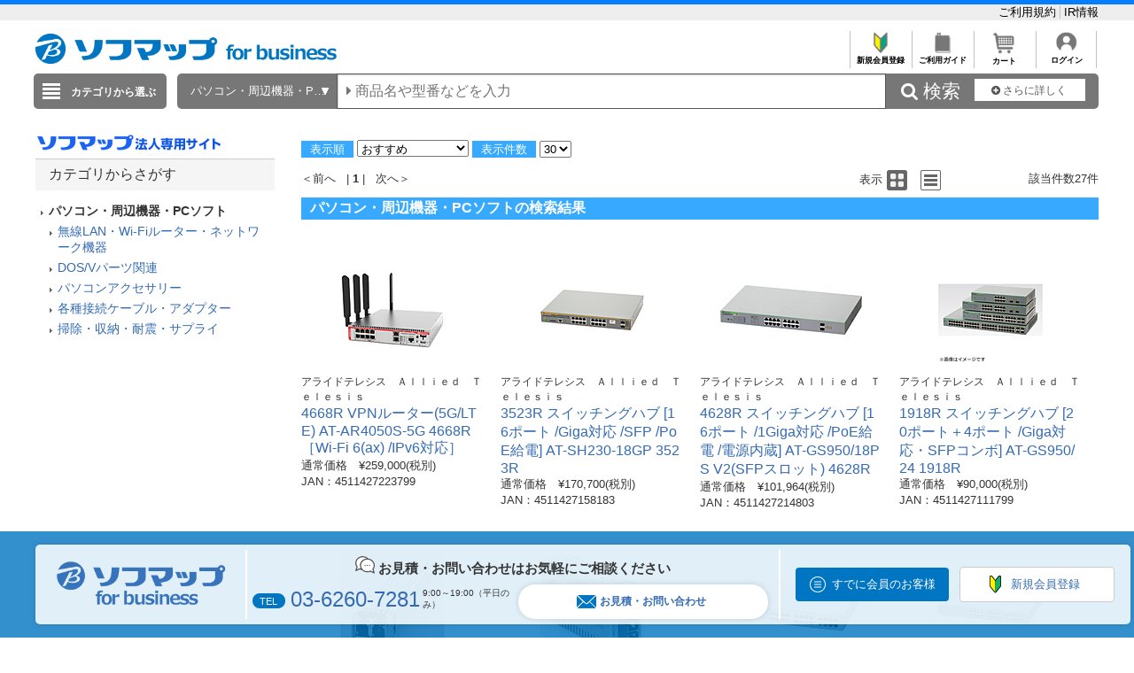

--- FILE ---
content_type: text/html; charset=shift_jis
request_url: https://houjin.sofmap.com/product/result.aspx?product_maker_code=%83A%83%89%83C%83h%83e%83%8C%83V%83X&styp=p_gnr&ctid=001100
body_size: 32273
content:
<!DOCTYPE HTML PUBLIC "-//W3C//DTD HTML 4.01//EN" "http://www.w3.org/TR/html4/strict.dtd">

<html lang="ja">
	
	
	<head>
		<meta http-equiv="Content-Type" content="text/html; charset=Shift_JIS">
		<!-- MOBIFY - DO NOT ALTER - PASTE IMMEDIATELY AFTER OPENING HEAD TAG -->
		<script type="text/javascript">/*<![CDATA[*/(function(e,f){function h(a){if(a.mode){var b=g("mobify-mode");b&&a[b]||(b=a.mode(c.ua));return a[b]}return a}function m(){function a(a){e.addEventListener(a,function(){c[a]=+new Date},!1)}e.addEventListener&&(a("DOMContentLoaded"),a("load"))}function n(){if(!f.visibilityState||!f.hidden){var a=new Date;a.setTime(a.getTime()+3E5);f.cookie="mobify-path=; expires="+a.toGMTString()+"; path=/";e.location.reload()}}function p(){k({src:"https://preview.mobify.com/v7/"})}function g(a){if(a=f.cookie.match(new RegExp("(^|; )"+a+"((=([^;]*))|(; |$))")))return a[4]||""}function l(a){f.write('<plaintext style="display:none">');setTimeout(function(){d.capturing=!0;a()},0)}function k(a,b){var e=f.getElementsByTagName("script")[0],c=f.createElement("script"),d;for(d in a)c[d]=a[d];b&&c.setAttribute("class",b);e.parentNode.insertBefore(c,e)}var d=e.Mobify={},c=d.Tag={};d.points=[+new Date];d.tagVersion=[7,0];c.ua=e.navigator.userAgent;c.getOptions=h;c.init=function(a){c.options=a;if(""!==g("mobify-path"))if(m(),a.skipPreview||"true"!=g("mobify-path")&&!/mobify-path=true/.test(e.location.hash)){var b=h(a);if(b){var d=function(){b.post&&b.post()};a=function(){b.pre&&b.pre();k({id:"mobify-js",src:b.url,onerror:n,onload:d},"mobify")};!1===b.capture?a():l(a)}}else l(p)}})(window,document);(function(){var i="//cdn.mobify.com/sites/bic-camera-houjin/production/adaptive.min.js";Mobify.Tag.init({mode:function(i){return/^((?!windows\sphone).)*(ip(hone|od)|android.*(mobile)(?!.*firefox))/i.test(i)?"enabled":"desktop"},enabled:{url:i},desktop:{capture:!1,url:"//a.mobify.com/bic-camera-houjin/a.js"}})})();/*]]>*/</script>
		<!-- END MOBIFY -->
		<title>商品一覧 | 【新品／中古】法人専用ソフマップ・ドットコム</title>
		<meta http-equiv="Pragma" content="no-cache">
		<meta name="author" content="sofmap">
		<meta name="copyright" content="sofmap">
		<meta content="株式会社ソフマップの公式法人専用サイトです。請求書払いや見積書の作成など専任担当者がサポートいたします。中古商品の購入もご相談ください。ITADServiceで安心のデータ消去サービスや買取のご相談も承ります。お気軽にご相談ください。" name="description">
		<meta content="商品一覧 | 【新品／中古】法人専用ソフマップ・ドットコム" name="keyword">
		<meta http-equiv="X-UA-Compatible" content="IE=edge">
		<meta content="MSHTML 6.00.2800.1276" name="GENERATOR">
		<meta charset="Shift_JIS">
		<link href="/images/style.css?ver=1.0.11" type="text/css" rel="STYLESHEET">
		<link href="/images/favicon.ico" rel="SHORTCUT ICON">
		<script src="/script/archive_util.js" type="text/javascript" charset="Shift_JIS"></script>
		<script src="/script/jquery.js" type="text/javascript" charset="shift_jis"></script>

		<link href="/images/responsive/css/etc/font-awesome.min.css" rel="STYLESHEET">
		<link href="/images/sarch_style.css?v=20251224" type="text/css" rel="STYLESHEET">
		
		<script type="text/javascript" src="/images/js/jquery.tinycarousel.js"></script>
		
		<script src="/images/responsive/js/jquery.menu-aim.js" type="text/javascript"></script>
		<script src="/images/responsive/js/jquery.ah-placeholder.js" type="text/javascript"></script>
		<script src="/images/js/jquery.hoverIntent.js" type="text/javascript"></script>

		<link href="/images/local.css?key=1" type="text/css" rel="STYLESHEET">
		<link href="/images/colorbox.css" type="text/css" rel="STYLESHEET">
		<link href="/images/jquery.bxslider.min.css" type="text/css" rel="STYLESHEET">
		<link href="/images/localBIC.css" type="text/css" rel="STYLESHEET">


	</head>

	<body>
		<script language="javascript">
<!--
  function faset_view_change(){
	jQuery("[id=faset_list_item2]").fadeToggle();
	jQuery('#faset_show_change').html('<a href="JavaScript:faset_view_change2();">－元に戻す</a>');
	jQuery('#faset_show_change').wrap('<p class="bcs_close"></a>');
  }

  function faset_view_change2(){
	jQuery("[id=faset_list_item2]").fadeToggle();
	jQuery('#faset_show_change').html('<a href="JavaScript:faset_view_change();">＋もっと表示する</a>');
	jQuery('#faset_show_change').wrap('<p class="bcs_open"></a>');
  }

  var getUrlVars = function(){
    var vars = {}; 
    var param = location.search.substring(1).split('&');
    for(var i = 0; i < param.length; i++) {
        var keySearch = param[i].search(/=/);
        var key = '';
        if(keySearch != -1) key = param[i].slice(0, keySearch);
        var val = param[i].slice(param[i].indexOf('=', 0) + 1);
        if(key != '') vars[key] = decodeURI(val);
    }
  }

  function searchURL(){
    var url = window.location.href;
    url = GetSeoUrlString(url, "product_maker_sbrkm");
	var str ="&product_maker_sbrkm=";
	var p_maker = document.getElementsByName("p_maker_nm");
	for (var i = 0; i < p_maker.length; i++){
		if(p_maker[i].checked) //(color1[i].checked === true)と同じ
			url = url + str + p_maker[i].value;
	}
	window.location.href = GetSeoUrlString(url, "");
  }
  function priceSearch(){
      var url = window.location.href;
      url = GetSeoUrlString(url, "price_from,price_to");
      var priceform = document.forms.priceSearchForm;
      if(priceform.price_from.value == "" ){
          priceform.price_from.value = 0;
      }
      if(priceform.price_to.value == "" ){
          priceform.price_to.value = "";
      }
      if ( url.indexOf('?') != -1) {
          url += "&price_to=" + priceform.price_to.value + "&price_from=" + priceform.price_from.value;
      } else {
          url += "?price_to=" + priceform.price_to.value + "&price_from=" + priceform.price_from.value;
      }
      window.location.href = GetSeoUrlString(url, "");
  }
  function specSearch(spec){
      var url = spec.href;
      for (var cnt = 0; cnt < document.forms.length; cnt++){
          var specSelectForm = document.forms[cnt];
          if( specSelectForm.id == "specSelectForm"){
              var formNm = specSelectForm.name;
              var specKey = formNm.substr(0,formNm.length-5);
              var specNm = "";
              if(undefined !== specSelectForm.elements[specKey].length){
                  for (var i = 0; i < specSelectForm.elements[specKey].length; i ++) {
                      if(specSelectForm.elements[specKey][i].checked){
                          if(specNm != "" ) specNm += "%23%23%23";
                          specNm += specSelectForm.elements[specKey][i].value;
                      }
                  }
              }else if(undefined !== specSelectForm.elements[specKey]){
                  if(specSelectForm.elements[specKey].checked){
                      specNm = specSelectForm.elements[specKey].value;
                  }
              }
              if (specNm != null && specNm != "") {
                  if ( url.indexOf('?') != -1) {
                      url += "&spec_category=" + specNm;
                  } else {
                      url += "?spec_category=" + specNm;
                  }
              }
          }
      }

      var makerSearchForm = document.forms.makerSearchForm;
      var entrNm = "";
      if(undefined !== makerSearchForm.p_maker_nm.length){
          url = GetSeoUrlString(url, "product_maker_sbrkm");
          for (var i = 0; i < makerSearchForm.p_maker_nm.length; i ++) {
              if(makerSearchForm.p_maker_nm[i].checked){
                  if(entrNm != "" ) entrNm += "&product_maker_sbrkm=";
                  entrNm += makerSearchForm.p_maker_nm[i].value;
              }
          }
      }else if(undefined !== makerSearchForm.p_maker_nm){
          url = GetSeoUrlString(url, "product_maker_sbrkm");
          if(makerSearchForm.p_maker_nm.checked){
              entrNm = makerSearchForm.p_maker_nm.value;
          }
      }
      if (entrNm != null && entrNm != "") {
          if ( url.indexOf('?') != -1) {
              url += "&product_maker_sbrkm="+entrNm;
          } else {
              url += "?product_maker_sbrkm="+entrNm;
          }
      }
        var colorSearchForm = document.forms.colorSearchForm;
        if (colorSearchForm != null) {
            var colorSystem = "";
            if(undefined !== colorSearchForm.color_system_select.length){
                url = GetSeoUrlString(url, "color");
                for (var i = 0; i < colorSearchForm.color_system_select.length; i ++) {
                    if(colorSearchForm.color_system_select[i].checked){
                        if(colorSystem != "" ) colorSystem += "&color=";
                        colorSystem += colorSearchForm.color_system_select[i].value;
                    }
                }
            }else if(undefined !== colorSearchForm.color_system_select){
                url = GetSeoUrlString(url, "color");
                if(colorSearchForm.color_system_select.checked){
                    colorSystem = colorSearchForm.color_system_select.value;
                }
            }
            if (colorSystem != null && colorSystem != "") {
                if ( url.indexOf('?') != -1) {
                    url += "&color="+colorSystem;
                } else {
                    url += "?color="+colorSystem;
                }
            }
        }
        
      if (url.length > 2000) {
          alert("絞り込み条件数が上限を超えています。絞り込み条件の変更をお願いします。");
          event.returnValue = false;
      } else {
          spec.href = GetSeoUrlString(url, "");
      }
  }
  function specClear(spec) {
    var formName = spec + "_Form";
    if(undefined !== document.forms[formName].elements[spec].length) {
      for (var i=0; i<document.forms[formName].elements[spec].length; i++){
        document.forms[formName].elements[spec][i].checked = false;
      }
    } else {
      document.forms[formName].elements[spec].checked = false;
    }
  } 
  function GetSeoUrlString(url,exParam) {
        var _url = "";
        if (1 < url.length) {
            var querys = url.split("?",2);
            if (querys.length < 2) {
                return querys[0];
            }
            var query = querys[1];
            var parameters = query.split('&');
            for (var i = 0; i < parameters.length; i++) {
                var exParamArray = exParam.split(',');
                var exFlg = false;
                for (var j = 0; j < exParamArray.length; j++) {
                  if ((exParamArray[j] != "") && (parameters[i].indexOf(exParamArray[j] + "=") == 0)) {
                      exFlg = true;
                  }
                }
                if (true == exFlg) {
                  continue;
                }
                if (_url.length == 0) {
                    _url = querys[0] + "?"
                } else {
                    _url = _url + "&";
                }
                _url = _url + parameters[i];
            }
            return _url;
        }
        return url;
    }
jQuery(function(){
  jQuery(".bcs_open a").on('click',function(){
    jQuery(this).parent().prevAll(".bcs_openContent").slideUp(500);
    jQuery(this).parent().next().css("display","block");
    jQuery(this).parent().prev().css("display","block");
    jQuery(this).parent().css("display","none");
    return false;
  });
  jQuery(".bcs_close a").on('click',function(){
    jQuery(this).parent().prevAll(".bcs_openContent").slideUp(500);
    jQuery(this).parent().prev().css("display","block");
    jQuery(this).parent().prev().prev().css("display","none");
    jQuery(this).parent().css("display","none");
    return false;
  });
  jQuery(".bcs_openContent h2").on('click',function(){
    jQuery(this).parent().prevAll(".bcs_checkList").slideUp(500);
    if (jQuery(this).next().css('display') == 'block') {
        jQuery(this).next().css("display","none");
        jQuery(this).parent().toggleClass("bcs_close");
    } else {
        jQuery(this).next().css("display","block");
        jQuery(this).parent().removeClass("bcs_close");
    }
    return false;
  });
});

function DispVisibleType(element){
  document.getElementById("disptyp").value = element.id;
}
-->
		</script>

		
<script>
dataLayer=[{
  'ShowSKU': '',
  'SearchGID': '',
  'SearchSKeyword': '',
  'Server': '\u0045\u0043\u0057\u0045\u0042\u0034\u0031\u0032',
  'IP': '\u0031\u0038\u002e\u0031\u0038\u0038\u002e\u0032\u0033\u0036\u002e\u0031\u0035\u0036',
  'CName': ''
}];
</script>
<noscript><iframe src="//www.googletagmanager.com/ns.html?id=GTM-T7D3TP"
height="0" width="0" style="display:none;visibility:hidden"></iframe></noscript>
<script>(function(w,d,s,l,i){w[l]=w[l]||[];w[l].push({'gtm.start':
new Date().getTime(),event:'gtm.js'});var f=d.getElementsByTagName(s)[0],
j=d.createElement(s),dl=l!='dataLayer'?'&l='+l:'';j.async=true;j.src=
'//www.googletagmanager.com/gtm.js?id='+i+dl;f.parentNode.insertBefore(j,f);
})(window,document,'script','dataLayer','GTM-T7D3TP');</script>

<header style="border-top: 5px solid #087CFF;">
	<div style="padding: 7px auto;background: #eee;">
		<div style="width:1200px;margin:0 auto;">

			<ul style="overflow: hidden;list-style: none;">
				<li style="float: left; width: 40%;">

				</li>
				<li style="float: left;">
					<a href="https://houjin.sofmap.com/member/my_menu.aspx" style="color:black;"></a>
				</li>
				<li style="list-style: none;float: right;">
					<a href="https://houjin.sofmap.com/topics/index.aspx?id=guide_SOFMAP_new&sid=01" style="#C0C0C0;font-size: small; bold;text-decoration: none;color:black;border-right:solid 1px #C0C0C0;">ご利用規約&nbsp;</a>
					<a href="https://www.biccamera.co.jp/ir/index.html" style="font-size: small; bold;text-decoration: none;color:black;">IR情報</a>
				</li>
			</ul>
		</div>
	</div>
<div class="global_header">
	

<div class="global_header_area_1">
	
	<!-- ****************************************************************************************************************************************************************************************************************** -->
            <!--GLOBAL_HEADER_1_SOFMAP ここから 更新-->

            <!-- apple-touch-icon変更 -->
            <script> jQuery('head link').each(function () { var $rel = jQuery(this).attr('rel'); if ($rel == "apple-touch-icon") { jQuery(this).attr("href", "https://a.sofmap.com/images/152x152_apple-touch-icon_houjin.png"); } }); </script>
            <link href="https://www.sofmap.com/ec/contents/houjin/css/houjin_top.css" rel="STYLESHEET">
            <link href="https://www.sofmap.com/ec/contents/houjin/css/style.css" rel="STYLESHEET">
            <meta name="facebook-domain-verification" content="cro0qqctjkyb7uu7r4h4v05waks7d1" />

            <!-- 幅調整用 -->
<style>
    div.contents_body  {
        width: 900px;
    }
</style>

<!-- ----------- -->

            <div style="float:left;margin-top:5px;">
                <p><a href="https://houjin.sofmap.com/"><img
                            src="https://www.sofmap.com/houjin/images/sof_forbusiness.png" alt="ソフマップ｜法人専用サイト"
                            title="ソフマップ｜法人専用サイト" border="0" style="vertical-align: bottom; height: 34px;"></a></p>
            </div>

            <!--GLOBAL_HEADER_1_SOFMAP ここまで-->
            <!-- ****************************************************************************************************************************************************************************************************************** --><!-- CLMT:2026/01/30 23:25:45 -->
	
	
    <!--■ヘッダーJS サジェスト・TOP用■-->
    <script src="/images/js/jquery-1.8.3.js" type="text/javascript"></script>
	<div style="width:100%;">
		<div style="height:35px;text-align:right;">
			<table style="margin-left:auto;">
				<tr>

					<td style="text-align:center;border-left: solid 1px #C0C0C0;font-size: xx-small;overflow: hidden;">
					<a href="https://houjin.sofmap.com/topics/?id=ENTRY_sofmap" style="color:black;font-weight: bold;text-decoration: none;">
					<img src="/images/system_icon/frame/bt_new_member_register.jpg" alt="新規会員登録"width="25px;"style="padding:0px 20px 0px 20px;">
					</br>新規会員登録</a>
					</td>

					<td style="text-align:center;border-left: solid 1px #C0C0C0;font-size: xx-small;overflow: hidden;">	
					<a href="https://houjin.sofmap.com/topics/index.aspx?id=guide_SOFMAP_new&sid=00&tid=SHOPPING_SOFMAP"style="color:black;font-weight: bold;text-decoration: none;">
					<img src="/images/system_icon/frame/bt_guide.jpg" alt="ご利用ガイド"width="25px;"style="padding:0px 20px 0px 20px;">
					</br>ご利用ガイド</a>
					</td>
					<td style="text-align:center;border-left: solid 1px #C0C0C0;font-size: xx-small;overflow: hidden;">	
					<a href="https://houjin.sofmap.com/cart/index.aspx"style="color:black;font-weight: bold;text-decoration: none;">
					<img src="/images/system_icon/frame/bt_cart.jpg" alt="カートを見る"width="25px;"style="padding:0px 20px 0px 20px;">
					</br>カート</a>
					</td>

					<td style="text-align:center;border-left: solid 1px #C0C0C0;border-right: solid 1px #C0C0C0;font-size: xx-small;overflow: hidden;">
					<a href="https://houjin.sofmap.com/login/login.aspx?RURL=%2fproduct%2fresult.aspx%3fproduct_maker_code%3d%2583A%2583%2589%2583C%2583h%2583e%2583%258C%2583V%2583X%26styp%3dp_gnr%26ctid%3d001100"style="color:black;font-weight: bold;text-decoration: none;">
					<img src="/images/system_icon/frame/bt_account.png" alt="ログイン"width="25px;"style="padding:0px 20px 0px 20px;">
					<br>ログイン</a>
					</td>

				</tr>
			</table>
		</div>
	</div>
</div>


<br><div class="global_header_area_2">
	
	<!-- ヘッダーメニュー削除予定 -->
<!-- CLMT:2026/01/30 23:25:45 -->
	
</div>
<link href="/images/search_bar_style.css" type="text/css" rel="STYLESHEET">
<!-- headerBtm-pc950n -->
<div class="headerBtm-pc950n">

<!-- *****************FORM-PC***************** -->

<!-- searchCheck-pc100n -->
<div class="searchCheck-pc100n">
	<div class="bcs_bottom">
		<div class="bcs_layoutInner">
			<div class="bcs_categoryBox">
				<div class="bcs_categoryBox">
					<div class="bcs_categoryBtn">
						<p class="bcs_btn bcs_btn_floor_map">
							<a id="ChoiseCategoryId">カテゴリから選ぶ</a>
						</p>
						<div class="bcs_floorMap" style="" id="bcs_floorMap">
							<div class="bcs_inner" style="z-index: 9999;position: relative;">
								<ul class="bcs_cat">

									<li class="fm-home" id='001150-a'>
										<p>
											<a href="/product/result.aspx?ctid=001150 ">家電・エアコン・照明 </a>
										</p>

										<div class="bcs_subCatWrap bcs_short" id='001150-b' style="width: 550px;">
											<div class="bcs_subCat">
												<h3>家電・エアコン・照明 </h3>
												<ul class="bcs_txtList" style="width: 550px;">

													<li class ="ul_bcs_cat_li">
														<a href="/product/result.aspx?ctid=001150015">洗濯機・洗濯乾燥機</a>
													</li>

													<li class ="ul_bcs_cat_li">
														<a href="/product/result.aspx?ctid=001150010">冷蔵庫・冷凍庫</a>
													</li>

													<li class ="ul_bcs_cat_li">
														<a href="/product/result.aspx?ctid=001150005">エアコン・窓用エアコン</a>
													</li>

													<li class ="ul_bcs_cat_li">
														<a href="/product/result.aspx?ctid=001150041">加湿器・関連品</a>
													</li>

													<li class ="ul_bcs_cat_li">
														<a href="/product/result.aspx?ctid=001150040">暖房器具</a>
													</li>

													<li class ="ul_bcs_cat_li">
														<a href="/product/result.aspx?ctid=001150020">掃除機・クリーナー</a>
													</li>

													<li class ="ul_bcs_cat_li">
														<a href="/product/result.aspx?ctid=001150065">照明器具</a>
													</li>

													<li class ="ul_bcs_cat_li">
														<a href="/product/result.aspx?ctid=001150070">電球・蛍光灯・点灯管</a>
													</li>

													<li class ="ul_bcs_cat_li">
														<a href="/product/result.aspx?ctid=001150035">空気清浄機・イオン発生器</a>
													</li>

													<li class ="ul_bcs_cat_li">
														<a href="/product/result.aspx?ctid=001150160">アイロン・スチーマー</a>
													</li>

													<li class ="ul_bcs_cat_li">
														<a href="/product/result.aspx?ctid=001150060">ミシン・毛玉取り</a>
													</li>

													<li class ="ul_bcs_cat_li">
														<a href="/product/result.aspx?ctid=001150110">除湿機・乾燥機</a>
													</li>

													<li class ="ul_bcs_cat_li">
														<a href="/product/result.aspx?ctid=001150100">扇風機・サーキュレーター</a>
													</li>

													<li class ="ul_bcs_cat_li">
														<a href="/product/result.aspx?ctid=001150190">手芸用品</a>
													</li>

													<li class ="ul_bcs_cat_li">
														<a href="/product/result.aspx?ctid=001150140">換気扇</a>
													</li>

													<li class ="ul_bcs_cat_li">
														<a href="/product/result.aspx?ctid=001150090">住宅設備</a>
													</li>

													<li class ="ul_bcs_cat_li">
														<a href="/product/result.aspx?ctid=001150115">サービス・リサイクル</a>
													</li>

												</ul>
												<p class="bcs_imgBnr">

													<!--フリーHTMLここから-->
													<!-- CLMT:2026/01/30 23:26:06 -->
													<!--フリーHTMLここまで-->
												</p>
											</div>
										</div>

									</li>

									<li class="fm-home" id='001153-a'>
										<p>
											<a href="/product/result.aspx?ctid=001153 ">キッチン家電 </a>
										</p>

										<div class="bcs_subCatWrap bcs_short" id='001153-b' style="width: 550px;">
											<div class="bcs_subCat">
												<h3>キッチン家電 </h3>
												<ul class="bcs_txtList" style="width: 550px;">

													<li class ="ul_bcs_cat_li">
														<a href="/product/result.aspx?ctid=001153005">電子レンジ・オーブンレンジ</a>
													</li>

													<li class ="ul_bcs_cat_li">
														<a href="/product/result.aspx?ctid=001153010">炊飯器・精米機</a>
													</li>

													<li class ="ul_bcs_cat_li">
														<a href="/product/result.aspx?ctid=001153075">冷蔵庫・冷凍庫</a>
													</li>

													<li class ="ul_bcs_cat_li">
														<a href="/product/result.aspx?ctid=001153055">食洗機・食器乾燥機</a>
													</li>

													<li class ="ul_bcs_cat_li">
														<a href="/product/result.aspx?ctid=001153020">ケトル・ポット</a>
													</li>

													<li class ="ul_bcs_cat_li">
														<a href="/product/result.aspx?ctid=001153025">トースター</a>
													</li>

													<li class ="ul_bcs_cat_li">
														<a href="/product/result.aspx?ctid=001153040">コーヒーメーカー・エスプレッソマシン</a>
													</li>

													<li class ="ul_bcs_cat_li">
														<a href="/product/result.aspx?ctid=001153030">ガスコンロ・ガステーブル</a>
													</li>

													<li class ="ul_bcs_cat_li">
														<a href="/product/result.aspx?ctid=001153080">ホットプレート・たこ焼き器</a>
													</li>

													<li class ="ul_bcs_cat_li">
														<a href="/product/result.aspx?ctid=001153085">調理鍋・専用調理家電</a>
													</li>

													<li class ="ul_bcs_cat_li">
														<a href="/product/result.aspx?ctid=001153035">IHクッキングヒーター・電気コンロ</a>
													</li>

													<li class ="ul_bcs_cat_li">
														<a href="/product/result.aspx?ctid=001153095">ミキサー・ジューサー・フードプロセッサー</a>
													</li>

													<li class ="ul_bcs_cat_li">
														<a href="/product/result.aspx?ctid=001153060">浄水器・整水器・水素生成器</a>
													</li>

													<li class ="ul_bcs_cat_li">
														<a href="/product/result.aspx?ctid=001153110">フライヤー・ロースター・蒸し器</a>
													</li>

													<li class ="ul_bcs_cat_li">
														<a href="/product/result.aspx?ctid=001153130">低温調理器・関連品</a>
													</li>

													<li class ="ul_bcs_cat_li">
														<a href="/product/result.aspx?ctid=001153090">スイーツメーカー・デザートメーカー</a>
													</li>

													<li class ="ul_bcs_cat_li">
														<a href="/product/result.aspx?ctid=001153120">ホームベーカリー・餅つき機・製麺機</a>
													</li>

													<li class ="ul_bcs_cat_li">
														<a href="/product/result.aspx?ctid=001153050">炭酸水メーカー・お茶メーカー</a>
													</li>

													<li class ="ul_bcs_cat_li">
														<a href="/product/result.aspx?ctid=001153070">生ゴミ処理機・アクセサリー</a>
													</li>

													<li class ="ul_bcs_cat_li">
														<a href="/product/result.aspx?ctid=001153045">ワインセラー・クーラー</a>
													</li>

													<li class ="ul_bcs_cat_li">
														<a href="/product/result.aspx?ctid=001153100">業務用調理器</a>
													</li>

												</ul>
												<p class="bcs_imgBnr">

													<!--フリーHTMLここから-->
													<!-- CLMT:2026/01/30 23:26:05 -->
													<!--フリーHTMLここまで-->
												</p>
											</div>
										</div>

									</li>

									<li class="fm-home" id='001100-a'>
										<p>
											<a href="/product/result.aspx?ctid=001100 ">パソコン・周辺機器・PCソフト </a>
										</p>

										<div class="bcs_subCatWrap bcs_short" id='001100-b' style="width: 550px;">
											<div class="bcs_subCat">
												<h3>パソコン・周辺機器・PCソフト </h3>
												<ul class="bcs_txtList" style="width: 550px;">

													<li class ="ul_bcs_cat_li">
														<a href="/product/result.aspx?ctid=001100009">パソコン・タブレットPC</a>
													</li>

													<li class ="ul_bcs_cat_li">
														<a href="/product/result.aspx?ctid=001100013">ゲーミングPC・デバイス</a>
													</li>

													<li class ="ul_bcs_cat_li">
														<a href="/product/result.aspx?ctid=001100190">新生活応援セット(パソコン)</a>
													</li>

													<li class ="ul_bcs_cat_li">
														<a href="/product/result.aspx?ctid=001100012">Mac・iPad・Apple関連</a>
													</li>

													<li class ="ul_bcs_cat_li">
														<a href="/product/result.aspx?ctid=001100085">モニター・ディスプレイ</a>
													</li>

													<li class ="ul_bcs_cat_li">
														<a href="/product/result.aspx?ctid=001100007">キーボード・マウス・入力機器</a>
													</li>

													<li class ="ul_bcs_cat_li">
														<a href="/product/result.aspx?ctid=001100105">無線LAN・Wi-Fiルーター・ネットワーク機器</a>
													</li>

													<li class ="ul_bcs_cat_li">
														<a href="/product/result.aspx?ctid=001100095">HDD/SSD/USBメモリ関連</a>
													</li>

													<li class ="ul_bcs_cat_li">
														<a href="/product/result.aspx?ctid=001100065">プリンター</a>
													</li>

													<li class ="ul_bcs_cat_li">
														<a href="/product/result.aspx?ctid=001100170">プリンターインク・トナーカートリッジ</a>
													</li>

													<li class ="ul_bcs_cat_li">
														<a href="/product/result.aspx?ctid=001100175">コピー用紙・印刷用紙</a>
													</li>

													<li class ="ul_bcs_cat_li">
														<a href="/product/result.aspx?ctid=001100075">スキャナー・関連品</a>
													</li>

													<li class ="ul_bcs_cat_li">
														<a href="/product/result.aspx?ctid=001100165">パソコンソフト</a>
													</li>

													<li class ="ul_bcs_cat_li">
														<a href="/product/result.aspx?ctid=001100150">DOS/Vパーツ関連</a>
													</li>

													<li class ="ul_bcs_cat_li">
														<a href="/product/result.aspx?ctid=001100042">パソコンアクセサリー</a>
													</li>

													<li class ="ul_bcs_cat_li">
														<a href="/product/result.aspx?ctid=001100040">タブレットPCアクセサリー</a>
													</li>

													<li class ="ul_bcs_cat_li">
														<a href="/product/result.aspx?ctid=001100097">外付けディスクドライブ関連</a>
													</li>

													<li class ="ul_bcs_cat_li">
														<a href="/product/result.aspx?ctid=001100087">各種接続ケーブル・アダプター</a>
													</li>

													<li class ="ul_bcs_cat_li">
														<a href="/product/result.aspx?ctid=001100112">ウェブカメラ・ボイスチャット</a>
													</li>

													<li class ="ul_bcs_cat_li">
														<a href="/product/result.aspx?ctid=001100082">パソコンケース・バッグ</a>
													</li>

													<li class ="ul_bcs_cat_li">
														<a href="/product/result.aspx?ctid=001100180">データ用メディア</a>
													</li>

													<li class ="ul_bcs_cat_li">
														<a href="/product/result.aspx?ctid=001100185">パソコンデスク・チェア</a>
													</li>

													<li class ="ul_bcs_cat_li">
														<a href="/product/result.aspx?ctid=001100130">ＩＣカードリーダー・指紋／生体認証</a>
													</li>

													<li class ="ul_bcs_cat_li">
														<a href="/product/result.aspx?ctid=001100140">ワンセグチューナー・レシーバー</a>
													</li>

													<li class ="ul_bcs_cat_li">
														<a href="/product/result.aspx?ctid=001100155">DTM関連</a>
													</li>

													<li class ="ul_bcs_cat_li">
														<a href="/product/result.aspx?ctid=001100020">電子書籍リーダー・関連品</a>
													</li>

													<li class ="ul_bcs_cat_li">
														<a href="/product/result.aspx?ctid=001100081">掃除・収納・耐震・サプライ</a>
													</li>

												</ul>
												<p class="bcs_imgBnr">

													<!--フリーHTMLここから-->
													<!-- CLMT:2026/01/30 23:26:00 -->
													<!--フリーHTMLここまで-->
												</p>
											</div>
										</div>

									</li>

									<li class="fm-home" id='001120-a'>
										<p>
											<a href="/product/result.aspx?ctid=001120 ">カメラ・カメラレンズ・メモリーカード </a>
										</p>

										<div class="bcs_subCatWrap bcs_short" id='001120-b' style="width: 550px;">
											<div class="bcs_subCat">
												<h3>カメラ・カメラレンズ・メモリーカード </h3>
												<ul class="bcs_txtList" style="width: 550px;">

													<li class ="ul_bcs_cat_li">
														<a href="/product/result.aspx?ctid=001120001">ミラーレス一眼・デジタル一眼レフ・デジタルカメラ</a>
													</li>

													<li class ="ul_bcs_cat_li">
														<a href="/product/result.aspx?ctid=001120030">デジタルカメラアクセサリー</a>
													</li>

													<li class ="ul_bcs_cat_li">
														<a href="/product/result.aspx?ctid=001120015">カメラレンズ</a>
													</li>

													<li class ="ul_bcs_cat_li">
														<a href="/product/result.aspx?ctid=001120080">カメラレンズアクセサリー</a>
													</li>

													<li class ="ul_bcs_cat_li">
														<a href="/product/result.aspx?ctid=001120025">メモリーカード・カードリーダー</a>
													</li>

													<li class ="ul_bcs_cat_li">
														<a href="/product/result.aspx?ctid=001120045">レンズフィルター</a>
													</li>

													<li class ="ul_bcs_cat_li">
														<a href="/product/result.aspx?ctid=001120017">ビデオカメラ</a>
													</li>

													<li class ="ul_bcs_cat_li">
														<a href="/product/result.aspx?ctid=001120020">ビデオカメラアクセサリー</a>
													</li>

													<li class ="ul_bcs_cat_li">
														<a href="/product/result.aspx?ctid=001120046">アクションカメラ</a>
													</li>

													<li class ="ul_bcs_cat_li">
														<a href="/product/result.aspx?ctid=001120047">アクションカメラアクセサリー</a>
													</li>

													<li class ="ul_bcs_cat_li">
														<a href="/product/result.aspx?ctid=001120048">ドローン</a>
													</li>

													<li class ="ul_bcs_cat_li">
														<a href="/product/result.aspx?ctid=001120049">ドローンアクセサリー</a>
													</li>

													<li class ="ul_bcs_cat_li">
														<a href="/product/result.aspx?ctid=001120150">ドローンスクール/資格</a>
													</li>

													<li class ="ul_bcs_cat_li">
														<a href="/product/result.aspx?ctid=001120050">三脚・一脚・雲台</a>
													</li>

													<li class ="ul_bcs_cat_li">
														<a href="/product/result.aspx?ctid=001120055">ストロボ・フラッシュ・LEDライト</a>
													</li>

													<li class ="ul_bcs_cat_li">
														<a href="/product/result.aspx?ctid=001120060">双眼鏡・天体望遠鏡・光学機器</a>
													</li>

													<li class ="ul_bcs_cat_li">
														<a href="/product/result.aspx?ctid=001120070">カメラバッグ・ケース</a>
													</li>

													<li class ="ul_bcs_cat_li">
														<a href="/product/result.aspx?ctid=001120075">撮影関連品</a>
													</li>

													<li class ="ul_bcs_cat_li">
														<a href="/product/result.aspx?ctid=001120085">フィルム・関連品</a>
													</li>

													<li class ="ul_bcs_cat_li">
														<a href="/product/result.aspx?ctid=001120090">保管・メンテナンス用品</a>
													</li>

													<li class ="ul_bcs_cat_li">
														<a href="/product/result.aspx?ctid=001120095">デジタルフォトフレーム・関連品</a>
													</li>

													<li class ="ul_bcs_cat_li">
														<a href="/product/result.aspx?ctid=001120100">水中カメラ・ハウジング関連</a>
													</li>

													<li class ="ul_bcs_cat_li">
														<a href="/product/result.aspx?ctid=001120105">ストラップ・関連品</a>
													</li>

													<li class ="ul_bcs_cat_li">
														<a href="/product/result.aspx?ctid=001120115">暗室用品</a>
													</li>

													<li class ="ul_bcs_cat_li">
														<a href="/product/result.aspx?ctid=001120120">アルバム・額縁・写真整理用品</a>
													</li>

													<li class ="ul_bcs_cat_li">
														<a href="/product/result.aspx?ctid=001120130">フィルムカメラ・トイカメラ</a>
													</li>

													<li class ="ul_bcs_cat_li">
														<a href="/product/result.aspx?ctid=001120131">大・中判カメラアクセサリー</a>
													</li>

													<li class ="ul_bcs_cat_li">
														<a href="/product/result.aspx?ctid=001120132">チェキ・インスタントカメラ</a>
													</li>

													<li class ="ul_bcs_cat_li">
														<a href="/product/result.aspx?ctid=001120140">写真プリンター</a>
													</li>

													<li class ="ul_bcs_cat_li">
														<a href="/product/result.aspx?ctid=001120125">プロ機材(スタジオ撮影用品)</a>
													</li>

													<li class ="ul_bcs_cat_li">
														<a href="/product/result.aspx?ctid=001120155">プロ向け動画撮影アクセサリー</a>
													</li>

												</ul>
												<p class="bcs_imgBnr">

													<!--フリーHTMLここから-->
													<!-- CLMT:2026/01/30 23:26:05 -->
													<!--フリーHTMLここまで-->
												</p>
											</div>
										</div>

									</li>

									<li class="fm-home" id='001130-a'>
										<p>
											<a href="/product/result.aspx?ctid=001130 ">テレビ・レコーダー </a>
										</p>

										<div class="bcs_subCatWrap bcs_short" id='001130-b' style="">
											<div class="bcs_subCat">
												<h3>テレビ・レコーダー </h3>
												<ul class="bcs_txtList" style="">

													<li class ="">
														<a href="/product/result.aspx?ctid=001130005">テレビ</a>
													</li>

													<li class ="">
														<a href="/product/result.aspx?ctid=001130015">レコーダー</a>
													</li>

													<li class ="">
														<a href="/product/result.aspx?ctid=001130060">プレーヤー</a>
													</li>

													<li class ="">
														<a href="/product/result.aspx?ctid=001130045">録画用メディア</a>
													</li>

													<li class ="">
														<a href="/product/result.aspx?ctid=001130020">プロジェクター</a>
													</li>

													<li class ="">
														<a href="/product/result.aspx?ctid=001130010">テレビ台・テレビスタンド</a>
													</li>

													<li class ="">
														<a href="/product/result.aspx?ctid=001130030">アンテナケーブル・パーツ</a>
													</li>

													<li class ="">
														<a href="/product/result.aspx?ctid=001130035">AVケーブル・プラグ</a>
													</li>

													<li class ="">
														<a href="/product/result.aspx?ctid=001130075">テレビリモコン・レコーダーリモコン</a>
													</li>

													<li class ="">
														<a href="/product/result.aspx?ctid=001130085">テレビアクセサリ・壁掛け金具</a>
													</li>

													<li class ="">
														<a href="/product/result.aspx?ctid=001130050">ホームシアター</a>
													</li>

													<li class ="">
														<a href="/product/result.aspx?ctid=001130025">アンテナ・チューナー</a>
													</li>

													<li class ="">
														<a href="/product/result.aspx?ctid=001130070">セレクター・映像分配</a>
													</li>

													<li class ="">
														<a href="/product/result.aspx?ctid=001130040">AV関連機器</a>
													</li>

												</ul>
												<p class="bcs_imgBnr">

													<!--フリーHTMLここから-->
													<!-- CLMT:2026/01/30 23:26:02 -->
													<!--フリーHTMLここまで-->
												</p>
											</div>
										</div>

									</li>

									<li class="fm-home" id='001140-a'>
										<p>
											<a href="/product/result.aspx?ctid=001140 ">オーディオ・電子ピアノ・カー用品 </a>
										</p>

										<div class="bcs_subCatWrap bcs_short" id='001140-b' style="width: 550px;">
											<div class="bcs_subCat">
												<h3>オーディオ・電子ピアノ・カー用品 </h3>
												<ul class="bcs_txtList" style="width: 550px;">

													<li class ="ul_bcs_cat_li">
														<a href="/product/result.aspx?ctid=001140020">イヤホン・ヘッドホン</a>
													</li>

													<li class ="ul_bcs_cat_li">
														<a href="/product/result.aspx?ctid=001140056">スマートスピーカー・ワイヤレススピーカー</a>
													</li>

													<li class ="ul_bcs_cat_li">
														<a href="/product/result.aspx?ctid=001140030">スピーカー・アンプ・レコードプレーヤー</a>
													</li>

													<li class ="ul_bcs_cat_li">
														<a href="/product/result.aspx?ctid=001140025">ミニコンポ・CDラジオ・ラジカセ</a>
													</li>

													<li class ="ul_bcs_cat_li">
														<a href="/product/result.aspx?ctid=001140035">ホームシアター・サウンドバー</a>
													</li>

													<li class ="ul_bcs_cat_li">
														<a href="/product/result.aspx?ctid=001140040">電子ピアノ・楽器・カラオケ・DJ関連</a>
													</li>

													<li class ="ul_bcs_cat_li">
														<a href="/product/result.aspx?ctid=001140045">カーナビ・ドライブレコーダー・カー用品</a>
													</li>

													<li class ="ul_bcs_cat_li">
														<a href="/product/result.aspx?ctid=001140005">ポータブルオーディオ</a>
													</li>

													<li class ="ul_bcs_cat_li">
														<a href="/product/result.aspx?ctid=001140010">iPod・iPod関連品</a>
													</li>

													<li class ="ul_bcs_cat_li">
														<a href="/product/result.aspx?ctid=001140058">ラジオ</a>
													</li>

													<li class ="ul_bcs_cat_li">
														<a href="/product/result.aspx?ctid=001140059">ポータブルCD・カセットプレーヤー・カセットテープ</a>
													</li>

													<li class ="ul_bcs_cat_li">
														<a href="/product/result.aspx?ctid=001140070">オーディオアクセサリー・AVラック</a>
													</li>

													<li class ="ul_bcs_cat_li">
														<a href="/product/result.aspx?ctid=001140055">オーディオケーブル・プラグアダプター</a>
													</li>

													<li class ="ul_bcs_cat_li">
														<a href="/product/result.aspx?ctid=001140015">ボイスレコーダー・関連品</a>
													</li>

													<li class ="ul_bcs_cat_li">
														<a href="/product/result.aspx?ctid=001140061">マイク</a>
													</li>

													<li class ="ul_bcs_cat_li">
														<a href="/product/result.aspx?ctid=001140075">オーディオソフト・CD-R・カセットテープ</a>
													</li>

													<li class ="ul_bcs_cat_li">
														<a href="/product/result.aspx?ctid=001140050">トランシーバー・インカム</a>
													</li>

													<li class ="ul_bcs_cat_li">
														<a href="/product/result.aspx?ctid=001140080">海外向けオーディオ</a>
													</li>

												</ul>
												<p class="bcs_imgBnr">

													<!--フリーHTMLここから-->
													<!-- CLMT:2026/01/30 23:26:02 -->
													<!--フリーHTMLここまで-->
												</p>
											</div>
										</div>

									</li>

									<li class="fm-home" id='001160-a'>
										<p>
											<a href="/product/result.aspx?ctid=001160 ">ビューティー・健康家電 </a>
										</p>

										<div class="bcs_subCatWrap bcs_short" id='001160-b' style="">
											<div class="bcs_subCat">
												<h3>ビューティー・健康家電 </h3>
												<ul class="bcs_txtList" style="">

													<li class ="">
														<a href="/product/result.aspx?ctid=001160020">ヘアケア</a>
													</li>

													<li class ="">
														<a href="/product/result.aspx?ctid=001160040">フェイスケア</a>
													</li>

													<li class ="">
														<a href="/product/result.aspx?ctid=001160050">ボディケア</a>
													</li>

													<li class ="">
														<a href="/product/result.aspx?ctid=001160085">マッサージ機</a>
													</li>

													<li class ="">
														<a href="/product/result.aspx?ctid=001160090">オーラルケア</a>
													</li>

													<li class ="">
														<a href="/product/result.aspx?ctid=001160110">温水便座・暖房便座</a>
													</li>

													<li class ="">
														<a href="/product/result.aspx?ctid=001160135">スマートウォッチ・ウェアラブル端末・歩数計</a>
													</li>

													<li class ="">
														<a href="/product/result.aspx?ctid=001160095">健康管理・計測機器</a>
													</li>

													<li class ="">
														<a href="/product/result.aspx?ctid=001160070">ヘルスケア</a>
													</li>

													<li class ="">
														<a href="/product/result.aspx?ctid=001160180">シャワーヘッド</a>
													</li>

													<li class ="">
														<a href="/product/result.aspx?ctid=001160120">電子タバコ</a>
													</li>

												</ul>
												<p class="bcs_imgBnr">

													<!--フリーHTMLここから-->
													<!-- CLMT:2026/01/30 23:26:06 -->
													<!--フリーHTMLここまで-->
												</p>
											</div>
										</div>

									</li>

									<li class="fm-home" id='001260-a'>
										<p>
											<a href="/product/result.aspx?ctid=001260 ">時計・スマートウォッチ・スーツケース </a>
										</p>

										<div class="bcs_subCatWrap bcs_short" id='001260-b' style="width: 550px;">
											<div class="bcs_subCat">
												<h3>時計・スマートウォッチ・スーツケース </h3>
												<ul class="bcs_txtList" style="width: 550px;">

													<li class ="ul_bcs_cat_li">
														<a href="/product/result.aspx?ctid=001260005">メンズ腕時計</a>
													</li>

													<li class ="ul_bcs_cat_li">
														<a href="/product/result.aspx?ctid=001260015">レディース腕時計</a>
													</li>

													<li class ="ul_bcs_cat_li">
														<a href="/product/result.aspx?ctid=001260175">男女兼用腕時計</a>
													</li>

													<li class ="ul_bcs_cat_li">
														<a href="/product/result.aspx?ctid=001260166">スマートウォッチ・ウェアラブル端末</a>
													</li>

													<li class ="ul_bcs_cat_li">
														<a href="/product/result.aspx?ctid=001260035">キッズ腕時計</a>
													</li>

													<li class ="ul_bcs_cat_li">
														<a href="/product/result.aspx?ctid=001260040">音声デジタルウォッチ</a>
													</li>

													<li class ="ul_bcs_cat_li">
														<a href="/product/result.aspx?ctid=001260045">盲人時計</a>
													</li>

													<li class ="ul_bcs_cat_li">
														<a href="/product/result.aspx?ctid=001260090">懐中時計</a>
													</li>

													<li class ="ul_bcs_cat_li">
														<a href="/product/result.aspx?ctid=001260055">壁掛け時計</a>
													</li>

													<li class ="ul_bcs_cat_li">
														<a href="/product/result.aspx?ctid=001260050">目覚まし時計</a>
													</li>

													<li class ="ul_bcs_cat_li">
														<a href="/product/result.aspx?ctid=001260065">置き時計</a>
													</li>

													<li class ="ul_bcs_cat_li">
														<a href="/product/result.aspx?ctid=001260091">時計関連品</a>
													</li>

													<li class ="ul_bcs_cat_li">
														<a href="/product/result.aspx?ctid=001260115">スーツケース・カート</a>
													</li>

													<li class ="ul_bcs_cat_li">
														<a href="/product/result.aspx?ctid=001260125">バッグ</a>
													</li>

													<li class ="ul_bcs_cat_li">
														<a href="/product/result.aspx?ctid=001260180">エコバッグ</a>
													</li>

													<li class ="ul_bcs_cat_li">
														<a href="/product/result.aspx?ctid=001260140">旅行用品</a>
													</li>

													<li class ="ul_bcs_cat_li">
														<a href="/product/result.aspx?ctid=001260165">傘・雨具・レイングッズ</a>
													</li>

												</ul>
												<p class="bcs_imgBnr">

													<!--フリーHTMLここから-->
													<!-- CLMT:2026/01/30 23:26:06 -->
													<!--フリーHTMLここまで-->
												</p>
											</div>
										</div>

									</li>

									<li class="fm-home" id='001170-a'>
										<p>
											<a href="/product/result.aspx?ctid=001170 ">日用品・化粧品・ペット </a>
										</p>

										<div class="bcs_subCatWrap bcs_short" id='001170-b' style="width: 550px;">
											<div class="bcs_subCat">
												<h3>日用品・化粧品・ペット </h3>
												<ul class="bcs_txtList" style="width: 550px;">

													<li class ="ul_bcs_cat_li">
														<a href="/product/result.aspx?ctid=001170055">ボディ・ハンド・リップケア</a>
													</li>

													<li class ="ul_bcs_cat_li">
														<a href="/product/result.aspx?ctid=001170024">衛生・医療用品</a>
													</li>

													<li class ="ul_bcs_cat_li">
														<a href="/product/result.aspx?ctid=001170082">入浴剤・バス用品</a>
													</li>

													<li class ="ul_bcs_cat_li">
														<a href="/product/result.aspx?ctid=001170030">防虫剤・除湿剤</a>
													</li>

													<li class ="ul_bcs_cat_li">
														<a href="/product/result.aspx?ctid=001170019">シャンプー・スタイリング・ヘアケア</a>
													</li>

													<li class ="ul_bcs_cat_li">
														<a href="/product/result.aspx?ctid=001170037">ペット用品</a>
													</li>

													<li class ="ul_bcs_cat_li">
														<a href="/product/result.aspx?ctid=001170028">洗濯洗剤・掃除洗剤・食器用洗剤</a>
													</li>

													<li class ="ul_bcs_cat_li">
														<a href="/product/result.aspx?ctid=001170025">ペーパー類(紙用品)</a>
													</li>

													<li class ="ul_bcs_cat_li">
														<a href="/product/result.aspx?ctid=001170022">口腔ケア・オーラルケア</a>
													</li>

													<li class ="ul_bcs_cat_li">
														<a href="/product/result.aspx?ctid=001170029">消臭剤・芳香剤</a>
													</li>

													<li class ="ul_bcs_cat_li">
														<a href="/product/result.aspx?ctid=001170026">キッチン消耗品・生活雑貨</a>
													</li>

													<li class ="ul_bcs_cat_li">
														<a href="/product/result.aspx?ctid=001170010">健康食品・お菓子</a>
													</li>

													<li class ="ul_bcs_cat_li">
														<a href="/product/result.aspx?ctid=001170015">コスメ・スキンケア・美容</a>
													</li>

													<li class ="ul_bcs_cat_li">
														<a href="/product/result.aspx?ctid=001170016">ベースメイク</a>
													</li>

													<li class ="ul_bcs_cat_li">
														<a href="/product/result.aspx?ctid=001170017">メイク・ネイル用品</a>
													</li>

													<li class ="ul_bcs_cat_li">
														<a href="/product/result.aspx?ctid=001170071">メンズスキンケア・男性化粧品</a>
													</li>

													<li class ="ul_bcs_cat_li">
														<a href="/product/result.aspx?ctid=001170090">フレグランス</a>
													</li>

													<li class ="ul_bcs_cat_li">
														<a href="/product/result.aspx?ctid=001170032">ベビー用品</a>
													</li>

													<li class ="ul_bcs_cat_li">
														<a href="/product/result.aspx?ctid=001170031">介護用品</a>
													</li>

													<li class ="ul_bcs_cat_li">
														<a href="/product/result.aspx?ctid=001170077">生理用品・デリケートゾーンケア</a>
													</li>

													<li class ="ul_bcs_cat_li">
														<a href="/product/result.aspx?ctid=001170050">傘・雨具・レイングッズ</a>
													</li>

													<li class ="ul_bcs_cat_li">
														<a href="/product/result.aspx?ctid=001170038">園芸用品</a>
													</li>

													<li class ="ul_bcs_cat_li">
														<a href="/product/result.aspx?ctid=001170105">日焼け止め・デオドラント商品</a>
													</li>

													<li class ="ul_bcs_cat_li">
														<a href="/product/result.aspx?ctid=001170100">女性肌着用品</a>
													</li>

													<li class ="ul_bcs_cat_li">
														<a href="/product/result.aspx?ctid=001170086">◆除菌関連</a>
													</li>

													<li class ="ul_bcs_cat_li">
														<a href="/product/result.aspx?ctid=001170106">点鼻薬・鼻炎スプレー</a>
													</li>

													<li class ="ul_bcs_cat_li">
														<a href="/product/result.aspx?ctid=001170095">◆フットケア・靴用品</a>
													</li>

													<li class ="ul_bcs_cat_li">
														<a href="/product/result.aspx?ctid=001170078">◆救急・応急用具</a>
													</li>

													<li class ="ul_bcs_cat_li">
														<a href="/product/result.aspx?ctid=001170075">◆トラベル用品</a>
													</li>

													<li class ="ul_bcs_cat_li">
														<a href="/product/result.aspx?ctid=001170060">◆デオドラント</a>
													</li>

													<li class ="ul_bcs_cat_li">
														<a href="/product/result.aspx?ctid=001170021">◆ボディ・ハンドソープ</a>
													</li>

													<li class ="ul_bcs_cat_li">
														<a href="/product/result.aspx?ctid=001170020">◆ヘアケア・スタイリング</a>
													</li>

												</ul>
												<p class="bcs_imgBnr">

													<!--フリーHTMLここから-->
													<!-- CLMT:2026/01/30 23:26:03 -->
													<!--フリーHTMLここまで-->
												</p>
											</div>
										</div>

									</li>

									<li class="fm-home" id='001280-a'>
										<p>
											<a href="/product/result.aspx?ctid=001280 ">工具・DIY・防犯・防災・金庫 </a>
										</p>

										<div class="bcs_subCatWrap bcs_short" id='001280-b' style="width: 550px;">
											<div class="bcs_subCat">
												<h3>工具・DIY・防犯・防災・金庫 </h3>
												<ul class="bcs_txtList" style="width: 550px;">

													<li class ="ul_bcs_cat_li">
														<a href="/product/result.aspx?ctid=001280005">切削工具</a>
													</li>

													<li class ="ul_bcs_cat_li">
														<a href="/product/result.aspx?ctid=001280010">生産加工用品</a>
													</li>

													<li class ="ul_bcs_cat_li">
														<a href="/product/result.aspx?ctid=001280015">工事用品</a>
													</li>

													<li class ="ul_bcs_cat_li">
														<a href="/product/result.aspx?ctid=001280020">作業用品</a>
													</li>

													<li class ="ul_bcs_cat_li">
														<a href="/product/result.aspx?ctid=001280025">環境安全用品</a>
													</li>

													<li class ="ul_bcs_cat_li">
														<a href="/product/result.aspx?ctid=001280030">物流保管用品</a>
													</li>

													<li class ="ul_bcs_cat_li">
														<a href="/product/result.aspx?ctid=001280035">研究管理用品</a>
													</li>

													<li class ="ul_bcs_cat_li">
														<a href="/product/result.aspx?ctid=001280040">オフィス住設用品</a>
													</li>

													<li class ="ul_bcs_cat_li">
														<a href="/product/result.aspx?ctid=001280045">ドアホン・インターホン</a>
													</li>

													<li class ="ul_bcs_cat_li">
														<a href="/product/result.aspx?ctid=001280103">宅配ボックス</a>
													</li>

													<li class ="ul_bcs_cat_li">
														<a href="/product/result.aspx?ctid=001280050">防犯用品</a>
													</li>

													<li class ="ul_bcs_cat_li">
														<a href="/product/result.aspx?ctid=001280097">防災グッズ</a>
													</li>

													<li class ="ul_bcs_cat_li">
														<a href="/product/result.aspx?ctid=001280096">地震対策</a>
													</li>

													<li class ="ul_bcs_cat_li">
														<a href="/product/result.aspx?ctid=001280099">火災対策</a>
													</li>

													<li class ="ul_bcs_cat_li">
														<a href="/product/result.aspx?ctid=001280101">放射線対策</a>
													</li>

													<li class ="ul_bcs_cat_li">
														<a href="/product/result.aspx?ctid=001280104">園芸・ガーデニング</a>
													</li>

												</ul>
												<p class="bcs_imgBnr">

													<!--フリーHTMLここから-->
													<!-- CLMT:2026/01/30 23:26:13 -->
													<!--フリーHTMLここまで-->
												</p>
											</div>
										</div>

									</li>

									<li class="fm-home" id='001250-a'>
										<p>
											<a href="/product/result.aspx?ctid=001250 ">スポーツ・自転車・ゴルフ </a>
										</p>

										<div class="bcs_subCatWrap bcs_short" id='001250-b' style="width: 550px;">
											<div class="bcs_subCat">
												<h3>スポーツ・自転車・ゴルフ </h3>
												<ul class="bcs_txtList" style="width: 550px;">

													<li class ="ul_bcs_cat_li">
														<a href="/product/result.aspx?ctid=001250115">電動自転車・電動アシスト自転車</a>
													</li>

													<li class ="ul_bcs_cat_li">
														<a href="/product/result.aspx?ctid=001250120">電動キックボード・電動バイク</a>
													</li>

													<li class ="ul_bcs_cat_li">
														<a href="/product/result.aspx?ctid=001250135">自転車関連品</a>
													</li>

													<li class ="ul_bcs_cat_li">
														<a href="/product/result.aspx?ctid=001250137">自転車カスタムパーツ・メンテナンス用品</a>
													</li>

													<li class ="ul_bcs_cat_li">
														<a href="/product/result.aspx?ctid=001250140">サイクルウェア・ヘルメット・バッグ</a>
													</li>

													<li class ="ul_bcs_cat_li">
														<a href="/product/result.aspx?ctid=001250145">ゴルフクラブ</a>
													</li>

													<li class ="ul_bcs_cat_li">
														<a href="/product/result.aspx?ctid=001250165">ゴルフ用品</a>
													</li>

													<li class ="ul_bcs_cat_li">
														<a href="/product/result.aspx?ctid=001250195">アウトドア</a>
													</li>

													<li class ="ul_bcs_cat_li">
														<a href="/product/result.aspx?ctid=001250180">フィットネス・トレーニング</a>
													</li>

													<li class ="ul_bcs_cat_li">
														<a href="/product/result.aspx?ctid=001250205">スポーツウェア</a>
													</li>

													<li class ="ul_bcs_cat_li">
														<a href="/product/result.aspx?ctid=001250190">プロテイン・サプリメント・飲料・ボトル</a>
													</li>

													<li class ="ul_bcs_cat_li">
														<a href="/product/result.aspx?ctid=001250225">野球・ソフトボール用品</a>
													</li>

													<li class ="ul_bcs_cat_li">
														<a href="/product/result.aspx?ctid=001250215">各種スポーツ用品</a>
													</li>

													<li class ="ul_bcs_cat_li">
														<a href="/product/result.aspx?ctid=001250185">スポーツアクセサリー・サポーター</a>
													</li>

													<li class ="ul_bcs_cat_li">
														<a href="/product/result.aspx?ctid=001250182">水泳・スイミング</a>
													</li>

													<li class ="ul_bcs_cat_li">
														<a href="/product/result.aspx?ctid=001250240">卓球用品</a>
													</li>

													<li class ="ul_bcs_cat_li">
														<a href="/product/result.aspx?ctid=001250230">テニス用品</a>
													</li>

													<li class ="ul_bcs_cat_li">
														<a href="/product/result.aspx?ctid=001250235">バドミントン用品</a>
													</li>

												</ul>
												<p class="bcs_imgBnr">

													<!--フリーHTMLここから-->
													<!-- CLMT:2026/01/30 23:26:13 -->
													<!--フリーHTMLここまで-->
												</p>
											</div>
										</div>

									</li>

									<li class="fm-home" id='001180-a'>
										<p>
											<a href="/product/result.aspx?ctid=001180 ">電池・インク・メディア </a>
										</p>

										<div class="bcs_subCatWrap bcs_short" id='001180-b' style="">
											<div class="bcs_subCat">
												<h3>電池・インク・メディア </h3>
												<ul class="bcs_txtList" style="">

													<li class ="">
														<a href="/product/result.aspx?ctid=001180060">電池・充電池・充電器</a>
													</li>

													<li class ="">
														<a href="/product/result.aspx?ctid=001180004">プリンターインク</a>
													</li>

													<li class ="">
														<a href="/product/result.aspx?ctid=001180020">トナー・ドラムカートリッジ</a>
													</li>

													<li class ="">
														<a href="/product/result.aspx?ctid=001180027">リボンカートリッジ</a>
													</li>

													<li class ="">
														<a href="/product/result.aspx?ctid=001180030">コピー用紙・印刷用紙</a>
													</li>

													<li class ="">
														<a href="/product/result.aspx?ctid=001180035">録画用メディア</a>
													</li>

													<li class ="">
														<a href="/product/result.aspx?ctid=001180040">ビデオカメラ用メディア</a>
													</li>

													<li class ="">
														<a href="/product/result.aspx?ctid=001180045">SD・メモリーカード・リーダー</a>
													</li>

													<li class ="">
														<a href="/product/result.aspx?ctid=001180050">データ用メディア</a>
													</li>

													<li class ="">
														<a href="/product/result.aspx?ctid=001180055">録音用メディア</a>
													</li>

													<li class ="">
														<a href="/product/result.aspx?ctid=001180057">クリーナー・メディアケース</a>
													</li>

												</ul>
												<p class="bcs_imgBnr">

													<!--フリーHTMLここから-->
													<!-- CLMT:2026/01/30 23:26:16 -->
													<!--フリーHTMLここまで-->
												</p>
											</div>
										</div>

									</li>

									<li class="fm-home" id='001190-a'>
										<p>
											<a href="/product/result.aspx?ctid=001190 ">寝具・ベッド・インテリア </a>
										</p>

										<div class="bcs_subCatWrap bcs_short" id='001190-b' style="width: 550px;">
											<div class="bcs_subCat">
												<h3>寝具・ベッド・インテリア </h3>
												<ul class="bcs_txtList" style="width: 550px;">

													<li class ="ul_bcs_cat_li">
														<a href="/product/result.aspx?ctid=001190020">枕・抱き枕</a>
													</li>

													<li class ="ul_bcs_cat_li">
														<a href="/product/result.aspx?ctid=001190060">ベッド・ベッドマットレス</a>
													</li>

													<li class ="ul_bcs_cat_li">
														<a href="/product/result.aspx?ctid=001190001">羽毛布団</a>
													</li>

													<li class ="ul_bcs_cat_li">
														<a href="/product/result.aspx?ctid=001190010">敷布団</a>
													</li>

													<li class ="ul_bcs_cat_li">
														<a href="/product/result.aspx?ctid=001190040">季節寝具</a>
													</li>

													<li class ="ul_bcs_cat_li">
														<a href="/product/result.aspx?ctid=001190015">布団セット</a>
													</li>

													<li class ="ul_bcs_cat_li">
														<a href="/product/result.aspx?ctid=001190035">シーツ・カバー</a>
													</li>

													<li class ="ul_bcs_cat_li">
														<a href="/product/result.aspx?ctid=001190080">ベッドパッド</a>
													</li>

													<li class ="ul_bcs_cat_li">
														<a href="/product/result.aspx?ctid=001190025">毛布</a>
													</li>

													<li class ="ul_bcs_cat_li">
														<a href="/product/result.aspx?ctid=001190030">タオルケット</a>
													</li>

													<li class ="ul_bcs_cat_li">
														<a href="/product/result.aspx?ctid=001190045">敷きパッド・除湿シート</a>
													</li>

													<li class ="ul_bcs_cat_li">
														<a href="/product/result.aspx?ctid=001190065">ソファー・クッション</a>
													</li>

													<li class ="ul_bcs_cat_li">
														<a href="/product/result.aspx?ctid=001190059">収納家具・収納用品</a>
													</li>

													<li class ="ul_bcs_cat_li">
														<a href="/product/result.aspx?ctid=001190058">収納棚・収納用品</a>
													</li>

													<li class ="ul_bcs_cat_li">
														<a href="/product/result.aspx?ctid=001190053">デスク・チェア</a>
													</li>

													<li class ="ul_bcs_cat_li">
														<a href="/product/result.aspx?ctid=001190050">テーブル・椅子</a>
													</li>

													<li class ="ul_bcs_cat_li">
														<a href="/product/result.aspx?ctid=001190056">テレビ台・サイドボード</a>
													</li>

													<li class ="ul_bcs_cat_li">
														<a href="/product/result.aspx?ctid=001190130">インテリア雑貨</a>
													</li>

													<li class ="ul_bcs_cat_li">
														<a href="/product/result.aspx?ctid=001190098">タオル</a>
													</li>

													<li class ="ul_bcs_cat_li">
														<a href="/product/result.aspx?ctid=001190085">カーテン</a>
													</li>

													<li class ="ul_bcs_cat_li">
														<a href="/product/result.aspx?ctid=001190090">カーペット・絨毯・ラグ</a>
													</li>

													<li class ="ul_bcs_cat_li">
														<a href="/product/result.aspx?ctid=001190105">キッチンマット・玄関マット</a>
													</li>

													<li class ="ul_bcs_cat_li">
														<a href="/product/result.aspx?ctid=001190128">ダウンジャケット</a>
													</li>

													<li class ="ul_bcs_cat_li">
														<a href="/product/result.aspx?ctid=001190095">こたつ布団</a>
													</li>

													<li class ="ul_bcs_cat_li">
														<a href="/product/result.aspx?ctid=001190127">スリープテック</a>
													</li>

													<li class ="ul_bcs_cat_li">
														<a href="/product/result.aspx?ctid=001190125">快眠グッズ</a>
													</li>

													<li class ="ul_bcs_cat_li">
														<a href="/product/result.aspx?ctid=001190115">布団収納</a>
													</li>

													<li class ="ul_bcs_cat_li">
														<a href="/product/result.aspx?ctid=001190121">ベビー・キッズ寝具</a>
													</li>

													<li class ="ul_bcs_cat_li">
														<a href="/product/result.aspx?ctid=001190135">ガーデン・アウトドア</a>
													</li>

												</ul>
												<p class="bcs_imgBnr">

													<!--フリーHTMLここから-->
													<!-- CLMT:2026/01/30 23:26:16 -->
													<!--フリーHTMLここまで-->
												</p>
											</div>
										</div>

									</li>

									<li class="fm-home" id='001210-a'>
										<p>
											<a href="/product/result.aspx?ctid=001210 ">ゲーム・映画・音楽 </a>
										</p>

										<div class="bcs_subCatWrap bcs_short" id='001210-b' style="">
											<div class="bcs_subCat">
												<h3>ゲーム・映画・音楽 </h3>
												<ul class="bcs_txtList" style="">

													<li class ="">
														<a href="/product/result.aspx?ctid=001210115">ニンテンドー スイッチ2（Nintendo Switch2）</a>
													</li>

													<li class ="">
														<a href="/product/result.aspx?ctid=001210117">ニンテンドー スイッチ（Nintendo Switch）</a>
													</li>

													<li class ="">
														<a href="/product/result.aspx?ctid=001210127">PS4（プレイステーション4）</a>
													</li>

													<li class ="">
														<a href="/product/result.aspx?ctid=001210129">PS5（プレイステーション5）</a>
													</li>

													<li class ="">
														<a href="/product/result.aspx?ctid=001210137">Xbox Series</a>
													</li>

													<li class ="">
														<a href="/product/result.aspx?ctid=001210900">ゲーム機(互換機・その他)</a>
													</li>

													<li class ="">
														<a href="/product/result.aspx?ctid=001210505">ブルーレイソフト</a>
													</li>

													<li class ="">
														<a href="/product/result.aspx?ctid=001210510">DVD</a>
													</li>

													<li class ="">
														<a href="/product/result.aspx?ctid=001210530">アナログレコード</a>
													</li>

												</ul>
												<p class="bcs_imgBnr">

													<!--フリーHTMLここから-->
													<!-- CLMT:2026/01/30 23:26:16 -->
													<!--フリーHTMLここまで-->
												</p>
											</div>
										</div>

									</li>

									<li class="fm-home" id='001220-a'>
										<p>
											<a href="/product/result.aspx?ctid=001220 ">おもちゃ・ホビー・ベビー用品 </a>
										</p>

										<div class="bcs_subCatWrap bcs_short" id='001220-b' style="width: 550px;">
											<div class="bcs_subCat">
												<h3>おもちゃ・ホビー・ベビー用品 </h3>
												<ul class="bcs_txtList" style="width: 550px;">

													<li class ="ul_bcs_cat_li">
														<a href="/product/result.aspx?ctid=001220005">おもちゃ(男児向け）</a>
													</li>

													<li class ="ul_bcs_cat_li">
														<a href="/product/result.aspx?ctid=001220010">おもちゃ（女児向け）</a>
													</li>

													<li class ="ul_bcs_cat_li">
														<a href="/product/result.aspx?ctid=001220015">知育・幼児玩具</a>
													</li>

													<li class ="ul_bcs_cat_li">
														<a href="/product/result.aspx?ctid=001220011">電子玩具・インテリアトイ</a>
													</li>

													<li class ="ul_bcs_cat_li">
														<a href="/product/result.aspx?ctid=001220006">車・電車</a>
													</li>

													<li class ="ul_bcs_cat_li">
														<a href="/product/result.aspx?ctid=001220008">ヒーロー・キャラクターおもちゃ</a>
													</li>

													<li class ="ul_bcs_cat_li">
														<a href="/product/result.aspx?ctid=001220025">ブロック</a>
													</li>

													<li class ="ul_bcs_cat_li">
														<a href="/product/result.aspx?ctid=001220030">ゲーム・バラエティ・パズル・手品</a>
													</li>

													<li class ="ul_bcs_cat_li">
														<a href="/product/result.aspx?ctid=001220032">メイキングトイ・ビーズ</a>
													</li>

													<li class ="ul_bcs_cat_li">
														<a href="/product/result.aspx?ctid=001220065">ボードゲーム</a>
													</li>

													<li class ="ul_bcs_cat_li">
														<a href="/product/result.aspx?ctid=001220070">トレーディングカード・スリーブ</a>
													</li>

													<li class ="ul_bcs_cat_li">
														<a href="/product/result.aspx?ctid=001220060">カードゲーム</a>
													</li>

													<li class ="ul_bcs_cat_li">
														<a href="/product/result.aspx?ctid=001220021">ラジコン</a>
													</li>

													<li class ="ul_bcs_cat_li">
														<a href="/product/result.aspx?ctid=001220037">ミニ四駆・ゲキドライヴ</a>
													</li>

													<li class ="ul_bcs_cat_li">
														<a href="/product/result.aspx?ctid=001220040">プラモデル製作用アイテム</a>
													</li>

													<li class ="ul_bcs_cat_li">
														<a href="/product/result.aspx?ctid=001220035">プラモデル(模型)・工作シリーズ</a>
													</li>

													<li class ="ul_bcs_cat_li">
														<a href="/product/result.aspx?ctid=001220020">フィギュア・キャラクター</a>
													</li>

													<li class ="ul_bcs_cat_li">
														<a href="/product/result.aspx?ctid=001220045">鉄道模型(Nゲージ)・情景アイテム</a>
													</li>

													<li class ="ul_bcs_cat_li">
														<a href="/product/result.aspx?ctid=001220055">季節用品・おもちゃ</a>
													</li>

													<li class ="ul_bcs_cat_li">
														<a href="/product/result.aspx?ctid=001220050">ベビー用品</a>
													</li>

													<li class ="ul_bcs_cat_li">
														<a href="/product/result.aspx?ctid=001220210">プログラミング教育</a>
													</li>

													<li class ="ul_bcs_cat_li">
														<a href="/product/result.aspx?ctid=001220009">子供向けシューズ</a>
													</li>

													<li class ="ul_bcs_cat_li">
														<a href="/product/result.aspx?ctid=001220017">ランドセル・学習グッズ</a>
													</li>

													<li class ="ul_bcs_cat_li">
														<a href="/product/result.aspx?ctid=001220014">ベビーカー</a>
													</li>

												</ul>
												<p class="bcs_imgBnr">

													<!--フリーHTMLここから-->
													<!-- CLMT:2026/01/30 23:26:16 -->
													<!--フリーHTMLここまで-->
												</p>
											</div>
										</div>

									</li>

									<li class="fm-home" id='001230-a'>
										<p>
											<a href="/product/result.aspx?ctid=001230 ">電子辞書・電話機・FAX・事務機器 </a>
										</p>

										<div class="bcs_subCatWrap bcs_short" id='001230-b' style="width: 550px;">
											<div class="bcs_subCat">
												<h3>電子辞書・電話機・FAX・事務機器 </h3>
												<ul class="bcs_txtList" style="width: 550px;">

													<li class ="ul_bcs_cat_li">
														<a href="/product/result.aspx?ctid=001230005">電子辞書</a>
													</li>

													<li class ="ul_bcs_cat_li">
														<a href="/product/result.aspx?ctid=001230120">翻訳機</a>
													</li>

													<li class ="ul_bcs_cat_li">
														<a href="/product/result.aspx?ctid=001230015">電話機・FAX</a>
													</li>

													<li class ="ul_bcs_cat_li">
														<a href="/product/result.aspx?ctid=001230025">電卓</a>
													</li>

													<li class ="ul_bcs_cat_li">
														<a href="/product/result.aspx?ctid=001230031">シュレッダー</a>
													</li>

													<li class ="ul_bcs_cat_li">
														<a href="/product/result.aspx?ctid=001230035">ラミネーター・フィルム</a>
													</li>

													<li class ="ul_bcs_cat_li">
														<a href="/product/result.aspx?ctid=001230040">ラベルライター・テープ</a>
													</li>

													<li class ="ul_bcs_cat_li">
														<a href="/product/result.aspx?ctid=001230045">電子文具</a>
													</li>

													<li class ="ul_bcs_cat_li">
														<a href="/product/result.aspx?ctid=001230050">各種ライター・プリンター</a>
													</li>

													<li class ="ul_bcs_cat_li">
														<a href="/product/result.aspx?ctid=001230200">プリンター</a>
													</li>

													<li class ="ul_bcs_cat_li">
														<a href="/product/result.aspx?ctid=001230065">コピー機</a>
													</li>

													<li class ="ul_bcs_cat_li">
														<a href="/product/result.aspx?ctid=001230080">カッティングマシン・関連品</a>
													</li>

													<li class ="ul_bcs_cat_li">
														<a href="/product/result.aspx?ctid=001230110">事務書類</a>
													</li>

													<li class ="ul_bcs_cat_li">
														<a href="/product/result.aspx?ctid=001230075">タイムレコーダー・関連品</a>
													</li>

													<li class ="ul_bcs_cat_li">
														<a href="/product/result.aspx?ctid=001230070">レジスター</a>
													</li>

													<li class ="ul_bcs_cat_li">
														<a href="/product/result.aspx?ctid=001230105">エアレジ（Airレジ）</a>
													</li>

													<li class ="ul_bcs_cat_li">
														<a href="/product/result.aspx?ctid=001230090">仕事・事務用品</a>
													</li>

													<li class ="ul_bcs_cat_li">
														<a href="/product/result.aspx?ctid=001230085">事務機器</a>
													</li>

												</ul>
												<p class="bcs_imgBnr">

													<!--フリーHTMLここから-->
													<!-- CLMT:2026/01/30 23:26:20 -->
													<!--フリーHTMLここまで-->
												</p>
											</div>
										</div>

									</li>

									<li class="fm-home" id='001235-a'>
										<p>
											<a href="/product/result.aspx?ctid=001235 ">文房具・書籍 </a>
										</p>

										<div class="bcs_subCatWrap bcs_short" id='001235-b' style="">
											<div class="bcs_subCat">
												<h3>文房具・書籍 </h3>
												<ul class="bcs_txtList" style="">

													<li class ="">
														<a href="/product/result.aspx?ctid=001235005">筆記具</a>
													</li>

													<li class ="">
														<a href="/product/result.aspx?ctid=001235010">ノート・メモ・ファイル</a>
													</li>

													<li class ="">
														<a href="/product/result.aspx?ctid=001235012">手帳・日記・カレンダー</a>
													</li>

													<li class ="">
														<a href="/product/result.aspx?ctid=001235015">のり・テープ</a>
													</li>

													<li class ="">
														<a href="/product/result.aspx?ctid=001235020">はさみ・カッター・パンチ</a>
													</li>

													<li class ="">
														<a href="/product/result.aspx?ctid=001235025">ホッチキス・クリップ</a>
													</li>

													<li class ="">
														<a href="/product/result.aspx?ctid=001235030">定規・コンパス</a>
													</li>

													<li class ="">
														<a href="/product/result.aspx?ctid=001235035">学習用品・書道</a>
													</li>

													<li class ="">
														<a href="/product/result.aspx?ctid=001235040">ホワイトボード・黒板消し</a>
													</li>

													<li class ="">
														<a href="/product/result.aspx?ctid=001235045">机上収納用品</a>
													</li>

													<li class ="">
														<a href="/product/result.aspx?ctid=001235050">色紙・専用紙・画材</a>
													</li>

													<li class ="">
														<a href="/product/result.aspx?ctid=001235055">ラッピング・デコレーション</a>
													</li>

													<li class ="">
														<a href="/product/result.aspx?ctid=001235060">印鑑・スタンプ</a>
													</li>

													<li class ="">
														<a href="/product/result.aspx?ctid=001235070">封筒・冠婚葬祭用品</a>
													</li>

												</ul>
												<p class="bcs_imgBnr">

													<!--フリーHTMLここから-->
													<!-- CLMT:2026/01/30 23:26:20 -->
													<!--フリーHTMLここまで-->
												</p>
											</div>
										</div>

									</li>

									<li class="fm-home" id='001240-a'>
										<p>
											<a href="/product/result.aspx?ctid=001240 ">スマートフォン・スマホアクセサリー </a>
										</p>

										<div class="bcs_subCatWrap bcs_short" id='001240-b' style="">
											<div class="bcs_subCat">
												<h3>スマートフォン・スマホアクセサリー </h3>
												<ul class="bcs_txtList" style="">

													<li class ="">
														<a href="/product/result.aspx?ctid=001240020">SIMフリースマホ</a>
													</li>

													<li class ="">
														<a href="/product/result.aspx?ctid=001240225">SIMフリータブレット</a>
													</li>

													<li class ="">
														<a href="/product/result.aspx?ctid=001240028">SIMフリールーター</a>
													</li>

													<li class ="">
														<a href="/product/result.aspx?ctid=001240005">iPhoneアクセサリー</a>
													</li>

													<li class ="">
														<a href="/product/result.aspx?ctid=001240101">Androidスマホケース</a>
													</li>

													<li class ="">
														<a href="/product/result.aspx?ctid=001240102">Android用保護フィルム</a>
													</li>

													<li class ="">
														<a href="/product/result.aspx?ctid=001240235">旧機種対応スマホアクセ</a>
													</li>

													<li class ="">
														<a href="/product/result.aspx?ctid=001240205">スマホ用 充電器・ケーブル</a>
													</li>

													<li class ="">
														<a href="/product/result.aspx?ctid=001240010">スマホアクセサリー</a>
													</li>

													<li class ="">
														<a href="/product/result.aspx?ctid=001240026">格安SIM</a>
													</li>

													<li class ="">
														<a href="/product/result.aspx?ctid=001240015">モバイルバッテリー</a>
													</li>

													<li class ="">
														<a href="/product/result.aspx?ctid=001240025">携帯電話用アクセサリー</a>
													</li>

													<li class ="">
														<a href="/product/result.aspx?ctid=001240040">ロボット/スマートトイ</a>
													</li>

													<li class ="">
														<a href="/product/result.aspx?ctid=001240230">IoT機器</a>
													</li>

												</ul>
												<p class="bcs_imgBnr">

													<!--フリーHTMLここから-->
													<!-- CLMT:2026/01/30 23:26:20 -->
													<!--フリーHTMLここまで-->
												</p>
											</div>
										</div>

									</li>

									<li class="fm-home" id='001270-a'>
										<p>
											<a href="/product/result.aspx?ctid=001270 ">メガネ・コンタクトレンズ・補聴器 </a>
										</p>

										<div class="bcs_subCatWrap bcs_short" id='001270-b' style="">
											<div class="bcs_subCat">
												<h3>メガネ・コンタクトレンズ・補聴器 </h3>
												<ul class="bcs_txtList" style="">

													<li class ="">
														<a href="/product/result.aspx?ctid=001270035">コンタクトレンズケア用品</a>
													</li>

													<li class ="">
														<a href="/product/result.aspx?ctid=001270090">サングラス</a>
													</li>

													<li class ="">
														<a href="/product/result.aspx?ctid=001270095">スイミングゴーグル</a>
													</li>

													<li class ="">
														<a href="/product/result.aspx?ctid=001270045">メガネ関連商品</a>
													</li>

													<li class ="">
														<a href="/product/result.aspx?ctid=001270094">花粉対策グッズ</a>
													</li>

													<li class ="">
														<a href="/product/result.aspx?ctid=001270057">パソコン用メガネ</a>
													</li>

													<li class ="">
														<a href="/product/result.aspx?ctid=001270056">ルーペ</a>
													</li>

													<li class ="">
														<a href="/product/result.aspx?ctid=001270096">スマートグラス</a>
													</li>

													<li class ="">
														<a href="/product/result.aspx?ctid=001270111">超音波洗浄器</a>
													</li>

												</ul>
												<p class="bcs_imgBnr">

													<!--フリーHTMLここから-->
													<!-- CLMT:2026/01/30 23:26:20 -->
													<!--フリーHTMLここまで-->
												</p>
											</div>
										</div>

									</li>

									<li class="fm-home" id='001310-a'>
										<p>
											<a href="/product/result.aspx?ctid=001310 ">キッチン用品 </a>
										</p>

										<div class="bcs_subCatWrap bcs_short" id='001310-b' style="width: 550px;">
											<div class="bcs_subCat">
												<h3>キッチン用品 </h3>
												<ul class="bcs_txtList" style="width: 550px;">

													<li class ="ul_bcs_cat_li">
														<a href="/product/result.aspx?ctid=001310100">料理道具</a>
													</li>

													<li class ="ul_bcs_cat_li">
														<a href="/product/result.aspx?ctid=001310200">調理小物</a>
													</li>

													<li class ="ul_bcs_cat_li">
														<a href="/product/result.aspx?ctid=001310850">グラス・食器</a>
													</li>

													<li class ="ul_bcs_cat_li">
														<a href="/product/result.aspx?ctid=001310750">弁当用品</a>
													</li>

													<li class ="ul_bcs_cat_li">
														<a href="/product/result.aspx?ctid=001310500">喫茶用品</a>
													</li>

													<li class ="ul_bcs_cat_li">
														<a href="/product/result.aspx?ctid=001310520">製菓用品</a>
													</li>

													<li class ="ul_bcs_cat_li">
														<a href="/product/result.aspx?ctid=001310510">軽食・鉄板焼用品</a>
													</li>

													<li class ="ul_bcs_cat_li">
														<a href="/product/result.aspx?ctid=001310610">清掃用具</a>
													</li>

													<li class ="ul_bcs_cat_li">
														<a href="/product/result.aspx?ctid=001310620">靴・白衣</a>
													</li>

													<li class ="ul_bcs_cat_li">
														<a href="/product/result.aspx?ctid=001310300">調理機械</a>
													</li>

													<li class ="ul_bcs_cat_li">
														<a href="/product/result.aspx?ctid=001310310">厨房機器・設備</a>
													</li>

													<li class ="ul_bcs_cat_li">
														<a href="/product/result.aspx?ctid=001310830">卓上備品</a>
													</li>

													<li class ="ul_bcs_cat_li">
														<a href="/product/result.aspx?ctid=001310810">カトラリー</a>
													</li>

													<li class ="ul_bcs_cat_li">
														<a href="/product/result.aspx?ctid=001310400">サービス用品</a>
													</li>

													<li class ="ul_bcs_cat_li">
														<a href="/product/result.aspx?ctid=001310700">厨房消耗品</a>
													</li>

													<li class ="ul_bcs_cat_li">
														<a href="/product/result.aspx?ctid=001310840">料理演出用品</a>
													</li>

													<li class ="ul_bcs_cat_li">
														<a href="/product/result.aspx?ctid=001310800">バンケットウェア</a>
													</li>

													<li class ="ul_bcs_cat_li">
														<a href="/product/result.aspx?ctid=001310900">ホテル・旅館用品</a>
													</li>

													<li class ="ul_bcs_cat_li">
														<a href="/product/result.aspx?ctid=001310930">店舗備品</a>
													</li>

													<li class ="ul_bcs_cat_li">
														<a href="/product/result.aspx?ctid=001310920">サイン</a>
													</li>

													<li class ="ul_bcs_cat_li">
														<a href="/product/result.aspx?ctid=001310910">テーブル・椅子・関連品</a>
													</li>

													<li class ="ul_bcs_cat_li">
														<a href="/product/result.aspx?ctid=001310320">棚・ワゴン</a>
													</li>

													<li class ="ul_bcs_cat_li">
														<a href="/product/result.aspx?ctid=001310600">洗浄用ラック</a>
													</li>

													<li class ="ul_bcs_cat_li">
														<a href="/product/result.aspx?ctid=001310940">キッチン書籍</a>
													</li>

												</ul>
												<p class="bcs_imgBnr">

													<!--フリーHTMLここから-->
													<!-- CLMT:2026/01/30 23:26:20 -->
													<!--フリーHTMLここまで-->
												</p>
											</div>
										</div>

									</li>

									<li class="fm-home" id='001330-a'>
										<p>
											<a href="/product/result.aspx?ctid=001330 ">アウトドア </a>
										</p>

										<div class="bcs_subCatWrap bcs_short" id='001330-b' style="width: 550px;">
											<div class="bcs_subCat">
												<h3>アウトドア </h3>
												<ul class="bcs_txtList" style="width: 550px;">

													<li class ="ul_bcs_cat_li">
														<a href="/product/result.aspx?ctid=001330006">テント・タープ</a>
													</li>

													<li class ="ul_bcs_cat_li">
														<a href="/product/result.aspx?ctid=001330025">キャンプテーブル・チェア</a>
													</li>

													<li class ="ul_bcs_cat_li">
														<a href="/product/result.aspx?ctid=001330015">バーベキュー用品</a>
													</li>

													<li class ="ul_bcs_cat_li">
														<a href="/product/result.aspx?ctid=001330020">キャンプ用調理器具</a>
													</li>

													<li class ="ul_bcs_cat_li">
														<a href="/product/result.aspx?ctid=001330051">キャンプ用食器</a>
													</li>

													<li class ="ul_bcs_cat_li">
														<a href="/product/result.aspx?ctid=001330115">水筒・タンブラー・スキットル</a>
													</li>

													<li class ="ul_bcs_cat_li">
														<a href="/product/result.aspx?ctid=001330031">アウトドア寝具</a>
													</li>

													<li class ="ul_bcs_cat_li">
														<a href="/product/result.aspx?ctid=001330010">ランタン・ライト</a>
													</li>

													<li class ="ul_bcs_cat_li">
														<a href="/product/result.aspx?ctid=001330040">燃料・ライター</a>
													</li>

													<li class ="ul_bcs_cat_li">
														<a href="/product/result.aspx?ctid=001330091">マルチツール・ナイフ・手斧</a>
													</li>

													<li class ="ul_bcs_cat_li">
														<a href="/product/result.aspx?ctid=001330036">クーラーボックス・保冷剤</a>
													</li>

													<li class ="ul_bcs_cat_li">
														<a href="/product/result.aspx?ctid=001330061">トレッキング・ウォーキング用品</a>
													</li>

													<li class ="ul_bcs_cat_li">
														<a href="/product/result.aspx?ctid=001330165">アウトドアワゴン・ボックス</a>
													</li>

													<li class ="ul_bcs_cat_li">
														<a href="/product/result.aspx?ctid=001330110">レジャーシート</a>
													</li>

													<li class ="ul_bcs_cat_li">
														<a href="/product/result.aspx?ctid=001330130">ウォータージャグ・バケツ</a>
													</li>

													<li class ="ul_bcs_cat_li">
														<a href="/product/result.aspx?ctid=001330055">アウトドアウエア・バッグ</a>
													</li>

													<li class ="ul_bcs_cat_li">
														<a href="/product/result.aspx?ctid=001330140">傘・雨具・レイングッズ</a>
													</li>

													<li class ="ul_bcs_cat_li">
														<a href="/product/result.aspx?ctid=001330070">ポータブル電源</a>
													</li>

													<li class ="ul_bcs_cat_li">
														<a href="/product/result.aspx?ctid=001330200">釣り具</a>
													</li>

													<li class ="ul_bcs_cat_li">
														<a href="/product/result.aspx?ctid=001330045">その他アウトドア用品</a>
													</li>

												</ul>
												<p class="bcs_imgBnr">

													<!--フリーHTMLここから-->
													<!-- CLMT:2026/01/30 23:25:55 -->
													<!--フリーHTMLここまで-->
												</p>
											</div>
										</div>

									</li>

									<li class="fm-home" id='H00KQH-a'>
										<p>
											<a href="/product/result.aspx?ctid=H00KQH ">研究用総合機材 </a>
										</p>

										<div class="bcs_subCatWrap bcs_short" id='H00KQH-b' style="">
											<div class="bcs_subCat">
												<h3>研究用総合機材 </h3>
												<ul class="bcs_txtList" style="">

													<li class ="">
														<a href="/product/result.aspx?ctid=H00KQH000">実験室用備品</a>
													</li>

													<li class ="">
														<a href="/product/result.aspx?ctid=H00KQH001">計測</a>
													</li>

													<li class ="">
														<a href="/product/result.aspx?ctid=H00KQH002">研究室設備</a>
													</li>

													<li class ="">
														<a href="/product/result.aspx?ctid=H00KQH003">容器・計量器</a>
													</li>

													<li class ="">
														<a href="/product/result.aspx?ctid=H00KQH004">分析・検査</a>
													</li>

													<li class ="">
														<a href="/product/result.aspx?ctid=H00KQH005">配管材</a>
													</li>

													<li class ="">
														<a href="/product/result.aspx?ctid=H00KQH006">実験用小物</a>
													</li>

													<li class ="">
														<a href="/product/result.aspx?ctid=H00KQH007">洗浄・滅菌・清掃</a>
													</li>

													<li class ="">
														<a href="/product/result.aspx?ctid=H00KQH008">安全保護用品</a>
													</li>

												</ul>
												<p class="bcs_imgBnr">

													<!--フリーHTMLここから-->
													<!-- CLMT:2026/01/30 23:26:21 -->
													<!--フリーHTMLここまで-->
												</p>
											</div>
										</div>

									</li>

									<li class="fm-home" id='H00KGH-a'>
										<p>
											<a href="/product/result.aspx?ctid=H00KGH ">看護・医療・介護 </a>
										</p>

										<div class="bcs_subCatWrap bcs_short" id='H00KGH-b' style="width: 550px;">
											<div class="bcs_subCat">
												<h3>看護・医療・介護 </h3>
												<ul class="bcs_txtList" style="width: 550px;">

													<li class ="ul_bcs_cat_li">
														<a href="/product/result.aspx?ctid=H00KGH000">ウェア・シューズ・グッズ</a>
													</li>

													<li class ="ul_bcs_cat_li">
														<a href="/product/result.aspx?ctid=H00KGH001">薬局・与薬</a>
													</li>

													<li class ="ul_bcs_cat_li">
														<a href="/product/result.aspx?ctid=H00KGH002">感染予防・個人防護具</a>
													</li>

													<li class ="ul_bcs_cat_li">
														<a href="/product/result.aspx?ctid=H00KGH003">ファニチャー・収納・什器</a>
													</li>

													<li class ="ul_bcs_cat_li">
														<a href="/product/result.aspx?ctid=H00KGH004">営繕</a>
													</li>

													<li class ="ul_bcs_cat_li">
														<a href="/product/result.aspx?ctid=H00KGH005">病室・居室備品</a>
													</li>

													<li class ="ul_bcs_cat_li">
														<a href="/product/result.aspx?ctid=H00KGH006">診察・処置用品</a>
													</li>

													<li class ="ul_bcs_cat_li">
														<a href="/product/result.aspx?ctid=H00KGH007">健診・検査用品</a>
													</li>

													<li class ="ul_bcs_cat_li">
														<a href="/product/result.aspx?ctid=H00KGH008">診療科目別用品</a>
													</li>

													<li class ="ul_bcs_cat_li">
														<a href="/product/result.aspx?ctid=H00KGH009">運搬・搬送用品</a>
													</li>

													<li class ="ul_bcs_cat_li">
														<a href="/product/result.aspx?ctid=H00KGH010">手術室・中央材料室</a>
													</li>

													<li class ="ul_bcs_cat_li">
														<a href="/product/result.aspx?ctid=H00KGH011">銅製器具</a>
													</li>

													<li class ="ul_bcs_cat_li">
														<a href="/product/result.aspx?ctid=H00KGH012">医療材料</a>
													</li>

													<li class ="ul_bcs_cat_li">
														<a href="/product/result.aspx?ctid=H00KGH013">衛生材料</a>
													</li>

													<li class ="ul_bcs_cat_li">
														<a href="/product/result.aspx?ctid=H00KGH014">介護用品</a>
													</li>

													<li class ="ul_bcs_cat_li">
														<a href="/product/result.aspx?ctid=H00KGH015">美容・健康</a>
													</li>

												</ul>
												<p class="bcs_imgBnr">

													<!--フリーHTMLここから-->
													<!-- CLMT:2026/01/30 23:26:21 -->
													<!--フリーHTMLここまで-->
												</p>
											</div>
										</div>

									</li>

								</ul>
								<ul class="bcs_cat bcs_special">
									<li class="fm-allcategory" id="fmCat24-a">
										<p>
											<a href="/category/index.aspx">全てのカテゴリを見る</a>
										</p>
									</li>
								</ul>
							</div>
							<!-- inner -->
						</div>
						<!-- floorMap -->
					</div>
					<!-- categoryBtn -->
				</div>
			</div>
			<!-- categoryBox -->
		</div>
		<!-- layoutInner -->
	</div>
</div>
<!-- searchCheck-pc100n -->

<script src="/script/search_pb.js?v=20251224" type="text/javascript" charset="Shift_JIS"></script>
<form action="https://houjin.sofmap.com/product/result.aspx" method="get" id="frmSearch" onSubmit="return CallSearchParts()">
	<input type="hidden" name="mode" value="search">
	<input type="hidden" name="styp" value="p_bar">
	<!-- selectGenre-pc180n -->
	<div class="selectGenre-pc180n" style="overflow: visible;">
		<select name="ctid" class="genreSelect" style="display:none;">
			<option value="">全ての商品</option>

			<option value="001150"  >家電・エアコン・照明</option>

			<option value="001153"  >キッチン家電</option>

			<option value="001100"   selected>パソコン・周辺機器・PCソフト</option>

			<option value="001120"  >カメラ・カメラレンズ・メモリーカード</option>

			<option value="001130"  >テレビ・レコーダー</option>

			<option value="001140"  >オーディオ・電子ピアノ・カー用品</option>

			<option value="001160"  >ビューティー・健康家電</option>

			<option value="001260"  >時計・スマートウォッチ・スーツケース</option>

			<option value="001170"  >日用品・化粧品・ペット</option>

			<option value="001280"  >工具・DIY・防犯・防災・金庫</option>

			<option value="001250"  >スポーツ・自転車・ゴルフ</option>

			<option value="001180"  >電池・インク・メディア</option>

			<option value="001190"  >寝具・ベッド・インテリア</option>

			<option value="001210"  >ゲーム・映画・音楽</option>

			<option value="001220"  >おもちゃ・ホビー・ベビー用品</option>

			<option value="001230"  >電子辞書・電話機・FAX・事務機器</option>

			<option value="001235"  >文房具・書籍</option>

			<option value="001240"  >スマートフォン・スマホアクセサリー</option>

			<option value="001270"  >メガネ・コンタクトレンズ・補聴器</option>

			<option value="001310"  >キッチン用品</option>

			<option value="001330"  >アウトドア</option>

			<option value="H00KQH"  >研究用総合機材</option>

			<option value="H00KGH"  >看護・医療・介護</option>

		</select>
		<div class="bcs_custom-select" style="z-index: 9998;">
			<div style="z-index: 9998;" class="clicker"  tabindex="1">

				<span id="CategorySelected">パソコン・周辺機器・PCソフト</span>

			</div>
			<div style="" class="hiddendiv">
				<ul id="dispNo" style="z-index: 9998;">
					<li><a style="color:black;display:block;">全ての商品</a></li>

					<li><a style="color:black;display:block;">家電・エアコン・照明</a></li>

					<li><a style="color:black;display:block;">キッチン家電</a></li>

					<li><a style="color:black;display:block;">パソコン・周辺機器・PCソフト</a></li>

					<li><a style="color:black;display:block;">カメラ・カメラレンズ・メモリーカード</a></li>

					<li><a style="color:black;display:block;">テレビ・レコーダー</a></li>

					<li><a style="color:black;display:block;">オーディオ・電子ピアノ・カー用品</a></li>

					<li><a style="color:black;display:block;">ビューティー・健康家電</a></li>

					<li><a style="color:black;display:block;">時計・スマートウォッチ・スーツケース</a></li>

					<li><a style="color:black;display:block;">日用品・化粧品・ペット</a></li>

					<li><a style="color:black;display:block;">工具・DIY・防犯・防災・金庫</a></li>

					<li><a style="color:black;display:block;">スポーツ・自転車・ゴルフ</a></li>

					<li><a style="color:black;display:block;">電池・インク・メディア</a></li>

					<li><a style="color:black;display:block;">寝具・ベッド・インテリア</a></li>

					<li><a style="color:black;display:block;">ゲーム・映画・音楽</a></li>

					<li><a style="color:black;display:block;">おもちゃ・ホビー・ベビー用品</a></li>

					<li><a style="color:black;display:block;">電子辞書・電話機・FAX・事務機器</a></li>

					<li><a style="color:black;display:block;">文房具・書籍</a></li>

					<li><a style="color:black;display:block;">スマートフォン・スマホアクセサリー</a></li>

					<li><a style="color:black;display:block;">メガネ・コンタクトレンズ・補聴器</a></li>

					<li><a style="color:black;display:block;">キッチン用品</a></li>

					<li><a style="color:black;display:block;">アウトドア</a></li>

					<li><a style="color:black;display:block;">研究用総合機材</a></li>

					<li><a style="color:black;display:block;">看護・医療・介護</a></li>

				</ul>
			</div>
		</div>
	</div>
	<!-- selectGenre-pc180n -->

	
	

	<!-- searchBox-pc500n -->
	<div class="searchBox-pc500n" id="searchWindow-pc2">
		<input type="search" maxlength="40" name="keyword" placeholder="&#xf0da; 商品名や型番などを入力" value="" class="suggest_query" id="searchText" autocomplete="off">
	</div>
	<!-- searchBox-pc500n -->

	<!-- detailSearch-pc150n -->
	<div class="detailSearch-pc150n">
		<button id="submitButton" onclick="handleSubmit()" name="GO_L" class="searchBtn-pc50n" id="searchBtn-pc2">
	        <span id="buttonText">&#xf002; 検索</span>
	        <span id="spinner" class="spinner hidden"></span>
	    </button>
	</div>
	<!-- detailSearch-pc150n -->

	<!-- detail-search100n -->
	<div class="detail-search100n">
		<a href="https://houjin.sofmap.com/product/search.aspx">
			<i class="fa fa-plus-circle fa-fw" aria-hidden="true"></i><span>さらに詳しく</span>
		</a>
	</div>
	<!-- detail-search100n -->
</form>

</div>
<!-- headerBtm-pc950n -->


<script src="/script/searchEngine/AS_INIT.js" charset="utf-8"></script>
<script src="/script/searchEngine/AS_SEARCHER.js" charset="utf-8"></script>
<script>

		AS1.config({
		  server: "https://sofmap.search.appirits.com",
		  service: "biccamera_ho"
		});

	AS1.Form.init({
		suggest_query: "#searchText",
		page: "https://houjin.sofmap.com/product/result.aspx"//,
//		page_gnr: "https://houjin.sofmap.com/product/list.aspx"
	})

	var CountSuggestOld =7;
	var FlagDisplay = true;
	jQuery(document).ready(function($){
	$(document).on("click", "#searchBtn-pc2", function(){
		var strSearch=document.getElementById("searchText").value;
		document.getElementById("searchText").value=strSearch.replace(/(\s\/\s|\s\|\s)/g,' ');
		})
		$(document).on("click", ".click-onselect", function(){
			document.location.href='https://houjin.sofmap.com/product/detail.aspx' + "?sku=" + this.getAttribute('sku') + "&ref=dtlsgt";
		})
		
	});
	var genre_url = "/";
	
</script>


<script>
jQuery(document).ready(function($){
	
    var fmObj = $('.bcs_categoryBtn');

    var fmTmr = new Array();
    fmObj.find('.bcs_cat>li>p').hover(function(e) {
      var o = $(this);
      fmClearTimeout();
      fmTmr[fmTmr.length] = setTimeout(function() {
        fmObj.find('.bcs_subCatWrap').css('display', 'none');
        o.parents('li').find('.bcs_subCatWrap').css('display', 'block');
      }, 400);
    }, function(e) {});
    fmObj.find('.bcs_subCatWrap').hover(function(e) {
      fmClearTimeout();
    }, function(e) {
      var o = fmObj.find('.bcs_subCatWrap');
      o.css('display', 'none');
    });

    fmObj.hover(function(e) {}, function(e) {
      fmTmr[fmTmr.length] = setTimeout(function() {
        fmObj.find('.bcs_subCatWrap').css('display', 'none');
      }, 400);
    });

    function fmClearTimeout() {
      for (var i = 0; i < fmTmr.length; i++) {
        clearTimeout(fmTmr[i]);
      }
      fmTmr.length = 0;
    }
	
	$('#dispNo li a').on('click',function (e)
	{
		var txtCategorySelect = $(this).html().trim();

		$(".clicker span").html(txtCategorySelect).trigger("change");
		
		$('.genreSelect option').removeAttr('selected');
		
		$('.genreSelect option').filter(function() {
			return $(this).text() == txtCategorySelect; 
		}).attr('selected', true);
		
	}); 

	$(document).click(function(e) { 
		var container = $(".hiddendiv");  
		var container2 = $(".clicker");
			
		if($(e.target).attr('id') === "dispNo" || container2.is(e.target) || container2.has(e.target).length > 0) {
			$(".hiddendiv").show();
		}
		else {
			$(".hiddendiv").hide();
		}
	});
});
</script>
<div class="global_header_area_3">
	
		<!-- ****************************************************************************************************************************************************************************************************************** -->
<!--GLOBAL_HEADER_3_SOFMAP ここから-->

<!--GLOBAL_HEADER_3_SOFMAP ここまで-->
<!-- ****************************************************************************************************************************************************************************************************************** -->
<!-- CLMT:2026/01/30 23:25:53 -->
	
</div>
</div>
</header>
<div class="main"><div class="contents_left">
	<div class="product_left_1">
		
		<!-- ソフマップ法人専用サイトロゴバナー -->
<div id="indexlogo"><h1><img src="//www.sofmap.com/houjin/images/logo_hojin2.gif" alt="ソフマップ｜法人専用サイト" border="0" width="210"></h1></div>
<!-- CLMT:2026/01/30 23:26:11 -->
		
	</div>
	<div class="bcs_sideColumn">
		
		<div class="sp_padding">
	<div id="dgn">
		<div id="catNav">

			<h2>カテゴリからさがす</h2>
			<div class="bcs_list">
				<ul>
					<li>パソコン・周辺機器・PCソフト<ul><li><a href="https://houjin.sofmap.com/product/result.aspx?ctid=001100105">無線LAN・Wi-Fiルーター・ネットワーク機器</a></li><li><a href="https://houjin.sofmap.com/product/result.aspx?ctid=001100150">DOS/Vパーツ関連</a></li><li><a href="https://houjin.sofmap.com/product/result.aspx?ctid=001100042">パソコンアクセサリー</a></li><li><a href="https://houjin.sofmap.com/product/result.aspx?ctid=001100087">各種接続ケーブル・アダプター</a></li><li><a href="https://houjin.sofmap.com/product/result.aspx?ctid=001100081">掃除・収納・耐震・サプライ</a></li></ul></li>
				</ul>
			</div>
			<script src="/script/jquery-ui.min.js" type="text/javascript"></script>
			<script src="/script/goodsPage.js" type="text/javascript"></script>
			<script src="/script/allRefine.js" type="text/javascript"></script>

			<div class="product_left_5">
				<!-- CLMT:2026/01/30 23:26:34 -->
			</div>

			<link rel="stylesheet" type="text/css" media="all" href="/script/refinementSearch.css">
			<style type="text/css">
.searchButtonUrl {
  background: #777 url(../images/system_icon/ico_search.png) no-repeat 35px center !important;
}
			</style>
		</div>
	</div>			
</div>

	</div>
	<div class="product_left_2">
		
		<div style="border: 0px dashed gray; height: 5px;" align="center"><!--PRODUCT_LEFT_MENU_2--></div><!-- CLMT:2026/01/30 23:26:11 -->
		
	</div>

	<div class="product_left_3">
		
		<!-- CLMT:2026/01/30 23:26:11 -->
		
	</div>
	<div class="product_left_4">
		
		<div style="border: 0px dashed gray; height: 5px;" align="center"><!--PRODUCT_LEFT_MENU_4--></div><!-- CLMT:2026/01/30 23:26:11 -->
		
	</div>
	<br clear="left">

</div><div class="contents_body">
	<div style="margin:5px 0;">
	
	<!-- CLMT:2026/01/30 23:28:39 -->
	
	</div>
	<div style="margin:5px 0;">	
	
	<!-- CLMT:2026/01/30 23:27:01 -->
	
	</div>

	<div class="contents">
		<form action="https://houjin.sofmap.com/product/result.aspx" method="get" name="search">
			<input type="hidden" name="ctid" value="001100">
<input type="hidden" name="product_maker_code" value="アライドテレシス">

			<span class="header_line" style="font-size:small;font-weight:normal;">表示順</span>
			<span style="vertical-align:middel;">
				<select name="order_by" onChange="submit(this.form)">
					<option value="DEFAULT" >おすすめ</option>
					<option value="PRICE_ASC" >価格の安い順</option>
					<option value="PRICE_DESC" >価格の高い順</option>
					<option value="NAME_ASC" >商品名順</option>
					<option value="MAKER_ASC" >メーカー名順</option>
					<option value="DATE_DESC" >発売日が新しい順</option>
					<option value="DATE_ASC" >発売日が古い順</option>
				</select>
			</span>
			<span class="header_line" style="font-size:small;font-weight:normal;">表示件数</span>
			<select name="dispcnt" onChange="submit(this.form)">
				<option value="10" >10</option>
				<option value="30"  selected>30</option>
				<option value="50" >50</option>
			</select>
			<input name="image" id="disptyp" type="hidden" value="only" />

		</form>
	</div>
	<div class="contents" style="margin: auto;">
		<div style="font-size:small;width:70%; float:left;nowrap;text-align:left; margin: 5px 0 0 0;">
			＜前へ&nbsp;&nbsp;&nbsp;|&nbsp;<strong>1</strong>&nbsp;|&nbsp;&nbsp;&nbsp;次へ＞&nbsp;
		</div>

					<div style="width:15%; margin:0 0 0 0; padding: 0 0 0 0; float:left;nowrap;">
						<span class="text" style="padding: 6px 5px 0 0;float: left;display: block;">
						表示
						</span>
						<ul class="bcs_list1" style="margin: 4px 0 0 0;">

						<li style="margin: 0 10px 0 0;float: left;">
							<a style="padding:0 5px 0 0; float:left; display:block;">
								<img src="/images/system_icon/ico_list2_on.png" ontouchstart="" >
							</a>
						</li>

						<li style="margin: 0 10px 0 0; float:left;" >
							<a href="" id="off" onclick="javascript:DispVisibleType(this);document.search.submit();return false;" value="image" style="padding:0 5px 0 0; float:left; display:block;">
								<img src="/images/system_icon/ico_list1_off.png" ontouchstart="" >
							</a>
						</li>					

						</ul>
					</div>

		<div style="font-size:small;width:15%; float:left;text-align:right;nowrap;margin: 5px 0 0 0;">
			該当件数27件
		</div>
		<br clear="left">
	</div>
	

	<div class="header_line">

		<span>パソコン・周辺機器・PCソフトの検索結果</span>

	</div>

	
	<!-- 商品リスト表示STRAT -->
	<div style="height:15px;"></div>
	<ul>
<li style="display: inline-block;width:25%;vertical-align:top;">
				<div style="width:205px;height:130px;text-align:center; display:table-cell; vertical-align:middle;">

					<p style="padding:13.5px"></p>

					<a href="https://houjin.sofmap.com/product/detail.aspx?sku=23554083">
						<img src="https://houjin-image.sofmap.com/images/product/medium/4511427223799.jpg" onerror="this.src='https://houjin-image.sofmap.com/images/product/now_printing.gif';" alt="画像">
					</a>
				</div>
				<div class="list-name" style="margin-top:10px;padding: 0 20px 0 0;">
					<span style="font-size:12px;"><a style="color:#333333;" href="https://houjin.sofmap.com/product/result.aspx?sku=23554083&product_maker_code=%83A%83%89%83C%83h%83e%83%8c%83V%83X%81%40%82%60%82%8c%82%8c%82%89%82%85%82%84%81%40%82s%82%85%82%8c%82%85%82%93%82%89%82%93">アライドテレシス　Ａｌｌｉｅｄ　Ｔｅｌｅｓｉｓ</a></span><br>
					<a href="https://houjin.sofmap.com/product/detail.aspx?sku=23554083">
						<span style="font-size:medium;">4668R VPNルーター(5G/LTE) AT-AR4050S-5G   4668R ［Wi-Fi 6(ax) /IPv6対応］</span><br>
					</a>
				</div>
<span>通常価格　&yen259,000(税別)</span><br>

				<div nowrap>
					JAN：4511427223799
				</div>
</li><li style="display: inline-block;width:25%;vertical-align:top;">
				<div style="width:205px;height:130px;text-align:center; display:table-cell; vertical-align:middle;">

					<p style="padding:13.5px"></p>

					<a href="https://houjin.sofmap.com/product/detail.aspx?sku=25167789">
						<img src="https://houjin-image.sofmap.com/images/product/medium/4511427158183.jpg" onerror="this.src='https://houjin-image.sofmap.com/images/product/now_printing.gif';" alt="画像">
					</a>
				</div>
				<div class="list-name" style="margin-top:10px;padding: 0 20px 0 0;">
					<span style="font-size:12px;"><a style="color:#333333;" href="https://houjin.sofmap.com/product/result.aspx?sku=25167789&product_maker_code=%83A%83%89%83C%83h%83e%83%8c%83V%83X%81%40%82%60%82%8c%82%8c%82%89%82%85%82%84%81%40%82s%82%85%82%8c%82%85%82%93%82%89%82%93">アライドテレシス　Ａｌｌｉｅｄ　Ｔｅｌｅｓｉｓ</a></span><br>
					<a href="https://houjin.sofmap.com/product/detail.aspx?sku=25167789">
						<span style="font-size:medium;">3523R スイッチングハブ [16ポート /Giga対応 /SFP /PoE給電] AT-SH230-18GP  3523R</span><br>
					</a>
				</div>
<span>通常価格　&yen170,700(税別)</span><br>

				<div nowrap>
					JAN：4511427158183
				</div>
</li><li style="display: inline-block;width:25%;vertical-align:top;">
				<div style="width:205px;height:130px;text-align:center; display:table-cell; vertical-align:middle;">

					<p style="padding:13.5px"></p>

					<a href="https://houjin.sofmap.com/product/detail.aspx?sku=23201322">
						<img src="https://houjin-image.sofmap.com/images/product/medium/4511427214803.jpg" onerror="this.src='https://houjin-image.sofmap.com/images/product/now_printing.gif';" alt="画像">
					</a>
				</div>
				<div class="list-name" style="margin-top:10px;padding: 0 20px 0 0;">
					<span style="font-size:12px;"><a style="color:#333333;" href="https://houjin.sofmap.com/product/result.aspx?sku=23201322&product_maker_code=%83A%83%89%83C%83h%83e%83%8c%83V%83X%81%40%82%60%82%8c%82%8c%82%89%82%85%82%84%81%40%82s%82%85%82%8c%82%85%82%93%82%89%82%93">アライドテレシス　Ａｌｌｉｅｄ　Ｔｅｌｅｓｉｓ</a></span><br>
					<a href="https://houjin.sofmap.com/product/detail.aspx?sku=23201322">
						<span style="font-size:medium;">4628R スイッチングハブ [16ポート /1Giga対応 /PoE給電 /電源内蔵] AT-GS950/18PS V2(SFPスロット)  4628R</span><br>
					</a>
				</div>
<span>通常価格　&yen101,964(税別)</span><br>

				<div nowrap>
					JAN：4511427214803
				</div>
</li><li style="display: inline-block;width:25%;vertical-align:top;">
				<div style="width:205px;height:130px;text-align:center; display:table-cell; vertical-align:middle;">

					<p style="padding:13.5px"></p>

					<a href="https://houjin.sofmap.com/product/detail.aspx?sku=21876920">
						<img src="https://houjin-image.sofmap.com/images/product/medium/4511427111799.jpg" onerror="this.src='https://houjin-image.sofmap.com/images/product/now_printing.gif';" alt="画像">
					</a>
				</div>
				<div class="list-name" style="margin-top:10px;padding: 0 20px 0 0;">
					<span style="font-size:12px;"><a style="color:#333333;" href="https://houjin.sofmap.com/product/result.aspx?sku=21876920&product_maker_code=%83A%83%89%83C%83h%83e%83%8c%83V%83X%81%40%82%60%82%8c%82%8c%82%89%82%85%82%84%81%40%82s%82%85%82%8c%82%85%82%93%82%89%82%93">アライドテレシス　Ａｌｌｉｅｄ　Ｔｅｌｅｓｉｓ</a></span><br>
					<a href="https://houjin.sofmap.com/product/detail.aspx?sku=21876920">
						<span style="font-size:medium;">1918R スイッチングハブ [20ポート＋4ポート /Giga対応・SFPコンボ] AT-GS950/24  1918R</span><br>
					</a>
				</div>
<span>通常価格　&yen90,000(税別)</span><br>

				<div nowrap>
					JAN：4511427111799
				</div>
</li>
				<ul><li><img src="/images/system_icon/1pixel.gif" width="1"  height="15" border="0"></li></ul>
<li style="display: inline-block;width:25%;vertical-align:top;">
				<div style="width:205px;height:130px;text-align:center; display:table-cell; vertical-align:middle;">

					<p style="padding:13.5px"></p>

					<a href="https://houjin.sofmap.com/product/detail.aspx?sku=23398462">
						<img src="https://houjin-image.sofmap.com/images/product/medium/4511427044165.jpg" onerror="this.src='https://houjin-image.sofmap.com/images/product/now_printing.gif';" alt="画像">
					</a>
				</div>
				<div class="list-name" style="margin-top:10px;padding: 0 20px 0 0;">
					<span style="font-size:12px;"><a style="color:#333333;" href="https://houjin.sofmap.com/product/result.aspx?sku=23398462&product_maker_code=%83A%83%89%83C%83h%83e%83%8c%83V%83X%81%40%82%60%82%8c%82%8c%82%89%82%85%82%84%81%40%82s%82%85%82%8c%82%85%82%93%82%89%82%93">アライドテレシス　Ａｌｌｉｅｄ　Ｔｅｌｅｓｉｓ</a></span><br>
					<a href="https://houjin.sofmap.com/product/detail.aspx?sku=23398462">
						<span style="font-size:medium;">0122RZ5 〔モジュール〕デリバリースタンダード保守5年付 0122RZ5   AT-SPSX-Z5</span><br>
					</a>
				</div>
<span>通常価格　&yen77,200(税別)</span><br>

				<div nowrap>
					JAN：4511427044165
				</div>
</li><li style="display: inline-block;width:25%;vertical-align:top;">
				<div style="width:205px;height:130px;text-align:center; display:table-cell; vertical-align:middle;">

					<p style="padding:13.5px"></p>

					<a href="https://houjin.sofmap.com/product/detail.aspx?sku=21701618">
						<img src="https://houjin-image.sofmap.com/images/product/medium/4511427043762.jpg" onerror="this.src='https://houjin-image.sofmap.com/images/product/now_printing.gif';" alt="画像">
					</a>
				</div>
				<div class="list-name" style="margin-top:10px;padding: 0 20px 0 0;">
					<span style="font-size:12px;"><a style="color:#333333;" href="https://houjin.sofmap.com/product/result.aspx?sku=21701618&product_maker_code=%83A%83%89%83C%83h%83e%83%8c%83V%83X%81%40%82%60%82%8c%82%8c%82%89%82%85%82%84%81%40%82s%82%85%82%8c%82%85%82%93%82%89%82%93">アライドテレシス　Ａｌｌｉｅｄ　Ｔｅｌｅｓｉｓ</a></span><br>
					<a href="https://houjin.sofmap.com/product/detail.aspx?sku=21701618">
						<span style="font-size:medium;">0416R メディアコンバーター LMC112 CentreCOM グレー 0416R</span><br>
					</a>
				</div>
<span>通常価格　&yen76,900(税別)</span><br>

				<div nowrap>
					JAN：4511427043762
				</div>
</li><li style="display: inline-block;width:25%;vertical-align:top;">
				<div style="width:205px;height:130px;text-align:center; display:table-cell; vertical-align:middle;">

					<p style="padding:13.5px"></p>

					<a href="https://houjin.sofmap.com/product/detail.aspx?sku=20085245">
						<img src="https://houjin-image.sofmap.com/images/product/medium/4511427162777.jpg" onerror="this.src='https://houjin-image.sofmap.com/images/product/now_printing.gif';" alt="画像">
					</a>
				</div>
				<div class="list-name" style="margin-top:10px;padding: 0 20px 0 0;">
					<span style="font-size:12px;"><a style="color:#333333;" href="https://houjin.sofmap.com/product/result.aspx?sku=20085245&product_maker_code=%83A%83%89%83C%83h%83e%83%8c%83V%83X%81%40%82%60%82%8c%82%8c%82%89%82%85%82%84%81%40%82s%82%85%82%8c%82%85%82%93%82%89%82%93">アライドテレシス　Ａｌｌｉｅｄ　Ｔｅｌｅｓｉｓ</a></span><br>
					<a href="https://houjin.sofmap.com/product/detail.aspx?sku=20085245">
						<span style="font-size:medium;">3589R スイッチングハブ［24ポート /Giga対応］AT-GS920/24   3589R</span><br>
					</a>
				</div>
<span>通常価格　&yen64,100(税別)</span><br>

				<div nowrap>
					JAN：4511427162777
				</div>
</li><li style="display: inline-block;width:25%;vertical-align:top;">
				<div style="width:205px;height:130px;text-align:center; display:table-cell; vertical-align:middle;">

					<p style="padding:13.5px"></p>

					<a href="https://houjin.sofmap.com/product/detail.aspx?sku=17975917">
						<img src="https://houjin-image.sofmap.com/images/product/medium/4511427132855.jpg" onerror="this.src='https://houjin-image.sofmap.com/images/product/now_printing.gif';" alt="画像">
					</a>
				</div>
				<div class="list-name" style="margin-top:10px;padding: 0 20px 0 0;">
					<span style="font-size:12px;"><a style="color:#333333;" href="https://houjin.sofmap.com/product/result.aspx?sku=17975917&product_maker_code=%83A%83%89%83C%83h%83e%83%8c%83V%83X%81%40%82%60%82%8c%82%8c%82%89%82%85%82%84%81%40%82s%82%85%82%8c%82%85%82%93%82%89%82%93">アライドテレシス　Ａｌｌｉｅｄ　Ｔｅｌｅｓｉｓ</a></span><br>
					<a href="https://houjin.sofmap.com/product/detail.aspx?sku=17975917">
						<span style="font-size:medium;">2332R スイッチングハブ［24ポート /Giga対応］   AT-GS910/24</span><br>
					</a>
				</div>
<span>通常価格　&yen51,480(税別)</span><br>

				<div nowrap>
					JAN：4511427132855
				</div>
</li>
				<ul><li><img src="/images/system_icon/1pixel.gif" width="1"  height="15" border="0"></li></ul>
<li style="display: inline-block;width:25%;vertical-align:top;">
				<div style="width:205px;height:130px;text-align:center; display:table-cell; vertical-align:middle;">

					<p style="padding:13.5px"></p>

					<a href="https://houjin.sofmap.com/product/detail.aspx?sku=20351305">
						<img src="https://houjin-image.sofmap.com/images/product/medium/4511427173223.jpg" onerror="this.src='https://houjin-image.sofmap.com/images/product/now_printing.gif';" alt="画像">
					</a>
				</div>
				<div class="list-name" style="margin-top:10px;padding: 0 20px 0 0;">
					<span style="font-size:12px;"><a style="color:#333333;" href="https://houjin.sofmap.com/product/result.aspx?sku=20351305&product_maker_code=%83A%83%89%83C%83h%83e%83%8c%83V%83X%81%40%82%60%82%8c%82%8c%82%89%82%85%82%84%81%40%82s%82%85%82%8c%82%85%82%93%82%89%82%93">アライドテレシス　Ａｌｌｉｅｄ　Ｔｅｌｅｓｉｓ</a></span><br>
					<a href="https://houjin.sofmap.com/product/detail.aspx?sku=20351305">
						<span style="font-size:medium;">3807R スイッチングハブ［8ポート /Giga対応］ AT-GS920/8PS  3807R</span><br>
					</a>
				</div>
<span>通常価格　&yen46,628(税別)</span><br>

				<div nowrap>
					JAN：4511427173223
				</div>
</li><li style="display: inline-block;width:25%;vertical-align:top;">
				<div style="width:205px;height:130px;text-align:center; display:table-cell; vertical-align:middle;">

					<p style="padding:13.5px"></p>

					<a href="https://houjin.sofmap.com/product/detail.aspx?sku=13176868">
						<img src="https://houjin-image.sofmap.com/images/product/medium/4511427132848.jpg" onerror="this.src='https://houjin-image.sofmap.com/images/product/now_printing.gif';" alt="画像">
					</a>
				</div>
				<div class="list-name" style="margin-top:10px;padding: 0 20px 0 0;">
					<span style="font-size:12px;"><a style="color:#333333;" href="https://houjin.sofmap.com/product/result.aspx?sku=13176868&product_maker_code=%83A%83%89%83C%83h%83e%83%8c%83V%83X%81%40%82%60%82%8c%82%8c%82%89%82%85%82%84%81%40%82s%82%85%82%8c%82%85%82%93%82%89%82%93">アライドテレシス　Ａｌｌｉｅｄ　Ｔｅｌｅｓｉｓ</a></span><br>
					<a href="https://houjin.sofmap.com/product/detail.aspx?sku=13176868">
						<span style="font-size:medium;">2331R AT-GS910/16 レイヤー2スイッチ 2331R</span><br>
					</a>
				</div>
<span>通常価格　&yen38,910(税別)</span><br>

				<div nowrap>
					JAN：4511427132848
				</div>
</li><li style="display: inline-block;width:25%;vertical-align:top;">
				<div style="width:205px;height:130px;text-align:center; display:table-cell; vertical-align:middle;">

					<p style="padding:13.5px"></p>

					<a href="https://houjin.sofmap.com/product/detail.aspx?sku=19569133">
						<img src="https://houjin-image.sofmap.com/images/product/medium/4511427162760.jpg" onerror="this.src='https://houjin-image.sofmap.com/images/product/now_printing.gif';" alt="画像">
					</a>
				</div>
				<div class="list-name" style="margin-top:10px;padding: 0 20px 0 0;">
					<span style="font-size:12px;"><a style="color:#333333;" href="https://houjin.sofmap.com/product/result.aspx?sku=19569133&product_maker_code=%83A%83%89%83C%83h%83e%83%8c%83V%83X%81%40%82%60%82%8c%82%8c%82%89%82%85%82%84%81%40%82s%82%85%82%8c%82%85%82%93%82%89%82%93">アライドテレシス　Ａｌｌｉｅｄ　Ｔｅｌｅｓｉｓ</a></span><br>
					<a href="https://houjin.sofmap.com/product/detail.aspx?sku=19569133">
						<span style="font-size:medium;">3588R AT-GS920/16 レイヤー2スイッチ   3588R</span><br>
					</a>
				</div>
<span>通常価格　&yen37,500(税別)</span><br>

				<div nowrap>
					JAN：4511427162760
				</div>
</li><li style="display: inline-block;width:25%;vertical-align:top;">
				<div style="width:205px;height:130px;text-align:center; display:table-cell; vertical-align:middle;">

					<p style="padding:13.5px"></p>

					<a href="https://houjin.sofmap.com/product/detail.aspx?sku=20595473">
						<img src="https://houjin-image.sofmap.com/images/product/medium/4511427170673.jpg" onerror="this.src='https://houjin-image.sofmap.com/images/product/now_printing.gif';" alt="画像">
					</a>
				</div>
				<div class="list-name" style="margin-top:10px;padding: 0 20px 0 0;">
					<span style="font-size:12px;"><a style="color:#333333;" href="https://houjin.sofmap.com/product/result.aspx?sku=20595473&product_maker_code=%83A%83%89%83C%83h%83e%83%8c%83V%83X%81%40%82%60%82%8c%82%8c%82%89%82%85%82%84%81%40%82s%82%85%82%8c%82%85%82%93%82%89%82%93">アライドテレシス　Ａｌｌｉｅｄ　Ｔｅｌｅｓｉｓ</a></span><br>
					<a href="https://houjin.sofmap.com/product/detail.aspx?sku=20595473">
						<span style="font-size:medium;">3718R スイッチングハブ［16ポート /100Mbps］ AT-FS710/16  3718R</span><br>
					</a>
				</div>
<span>通常価格　&yen28,655(税別)</span><br>

				<div nowrap>
					JAN：4511427170673
				</div>
</li>
				<ul><li><img src="/images/system_icon/1pixel.gif" width="1"  height="15" border="0"></li></ul>
<li style="display: inline-block;width:25%;vertical-align:top;">
				<div style="width:205px;height:130px;text-align:center; display:table-cell; vertical-align:middle;">

					<p style="padding:13.5px"></p>

					<a href="https://houjin.sofmap.com/product/detail.aspx?sku=12997789">
						<img src="https://houjin-image.sofmap.com/images/product/medium/4511427088855.jpg" onerror="this.src='https://houjin-image.sofmap.com/images/product/now_printing.gif';" alt="画像">
					</a>
				</div>
				<div class="list-name" style="margin-top:10px;padding: 0 20px 0 0;">
					<span style="font-size:12px;"><a style="color:#333333;" href="https://houjin.sofmap.com/product/result.aspx?sku=12997789&product_maker_code=%83A%83%89%83C%83h%83e%83%8c%83V%83X%81%40%82%60%82%8c%82%8c%82%89%82%85%82%84%81%40%82s%82%85%82%8c%82%85%82%93%82%89%82%93">アライドテレシス　Ａｌｌｉｅｄ　Ｔｅｌｅｓｉｓ</a></span><br>
					<a href="https://houjin.sofmap.com/product/detail.aspx?sku=12997789">
						<span style="font-size:medium;">1317R PoE+インジェクター [2ポート /Giga対応] AT-6101GP  1317R</span><br>
					</a>
				</div>
<span>通常価格　&yen24,000(税別)</span><br>

				<div nowrap>
					JAN：4511427088855
				</div>
</li><li style="display: inline-block;width:25%;vertical-align:top;">
				<div style="width:205px;height:130px;text-align:center; display:table-cell; vertical-align:middle;">

					<p style="padding:13.5px"></p>

					<a href="https://houjin.sofmap.com/product/detail.aspx?sku=16320126">
						<img src="https://houjin-image.sofmap.com/images/product/medium/4511427132817.jpg" onerror="this.src='https://houjin-image.sofmap.com/images/product/now_printing.gif';" alt="画像">
					</a>
				</div>
				<div class="list-name" style="margin-top:10px;padding: 0 20px 0 0;">
					<span style="font-size:12px;"><a style="color:#333333;" href="https://houjin.sofmap.com/product/result.aspx?sku=16320126&product_maker_code=%83A%83%89%83C%83h%83e%83%8c%83V%83X%81%40%82%60%82%8c%82%8c%82%89%82%85%82%84%81%40%82s%82%85%82%8c%82%85%82%93%82%89%82%93">アライドテレシス　Ａｌｌｉｅｄ　Ｔｅｌｅｓｉｓ</a></span><br>
					<a href="https://houjin.sofmap.com/product/detail.aspx?sku=16320126">
						<span style="font-size:medium;">2313R ギガビットイーサネット・スイッチ AT-GS910/5   2313R</span><br>
					</a>
				</div>
<span>通常価格　&yen12,619(税別)</span><br>

				<div nowrap>
					JAN：4511427132817
				</div>
</li><li style="display: inline-block;width:25%;vertical-align:top;">
				<div style="width:205px;height:130px;text-align:center; display:table-cell; vertical-align:middle;">

					<p style="padding:13.5px"></p>

					<a href="https://houjin.sofmap.com/product/detail.aspx?sku=13023895">
						<img src="https://houjin-image.sofmap.com/images/product/medium/4511427132824.jpg" onerror="this.src='https://houjin-image.sofmap.com/images/product/now_printing.gif';" alt="画像">
					</a>
				</div>
				<div class="list-name" style="margin-top:10px;padding: 0 20px 0 0;">
					<span style="font-size:12px;"><a style="color:#333333;" href="https://houjin.sofmap.com/product/result.aspx?sku=13023895&product_maker_code=%83A%83%89%83C%83h%83e%83%8c%83V%83X%81%40%82%60%82%8c%82%8c%82%89%82%85%82%84%81%40%82s%82%85%82%8c%82%85%82%93%82%89%82%93">アライドテレシス　Ａｌｌｉｅｄ　Ｔｅｌｅｓｉｓ</a></span><br>
					<a href="https://houjin.sofmap.com/product/detail.aspx?sku=13023895">
						<span style="font-size:medium;">2329R ギガビットイーサネットスイッチ（8ポート・1000Base-T）　AT-GS910／8　2329R</span><br>
					</a>
				</div>
<span>通常価格　&yen12,000(税別)</span><br>

				<div nowrap>
					JAN：4511427132824
				</div>
</li><li style="display: inline-block;width:25%;vertical-align:top;">
				<div style="width:205px;height:130px;text-align:center; display:table-cell; vertical-align:middle;">

					<p style="padding:13.5px"></p>

					<a href="https://houjin.sofmap.com/product/detail.aspx?sku=21544339">
						<img src="https://houjin-image.sofmap.com/images/product/medium/4511427170659.jpg" onerror="this.src='https://houjin-image.sofmap.com/images/product/now_printing.gif';" alt="画像">
					</a>
				</div>
				<div class="list-name" style="margin-top:10px;padding: 0 20px 0 0;">
					<span style="font-size:12px;"><a style="color:#333333;" href="https://houjin.sofmap.com/product/result.aspx?sku=21544339&product_maker_code=%83A%83%89%83C%83h%83e%83%8c%83V%83X%81%40%82%60%82%8c%82%8c%82%89%82%85%82%84%81%40%82s%82%85%82%8c%82%85%82%93%82%89%82%93">アライドテレシス　Ａｌｌｉｅｄ　Ｔｅｌｅｓｉｓ</a></span><br>
					<a href="https://houjin.sofmap.com/product/detail.aspx?sku=21544339">
						<span style="font-size:medium;">3716R AT-FS710/8</span><br>
					</a>
				</div>
<span>通常価格　&yen11,800(税別)</span><br>

				<div nowrap>
					JAN：4511427170659
				</div>
</li>
				<ul><li><img src="/images/system_icon/1pixel.gif" width="1"  height="15" border="0"></li></ul>
<li style="display: inline-block;width:25%;vertical-align:top;">
				<div style="width:205px;height:130px;text-align:center; display:table-cell; vertical-align:middle;">

					<p style="padding:13.5px"></p>

					<a href="https://houjin.sofmap.com/product/detail.aspx?sku=101142284">
						<img src="https://houjin-image.sofmap.com/images/product/medium/4511427170635.jpg" onerror="this.src='https://houjin-image.sofmap.com/images/product/now_printing.gif';" alt="画像">
					</a>
				</div>
				<div class="list-name" style="margin-top:10px;padding: 0 20px 0 0;">
					<span style="font-size:12px;"><a style="color:#333333;" href="https://houjin.sofmap.com/product/result.aspx?sku=101142284&product_maker_code=%83A%83%89%83C%83h%83e%83%8c%83V%83X%81%40%82%60%82%8c%82%8c%82%89%82%85%82%84%81%40%82s%82%85%82%8c%82%85%82%93%82%89%82%93">アライドテレシス　Ａｌｌｉｅｄ　Ｔｅｌｅｓｉｓ</a></span><br>
					<a href="https://houjin.sofmap.com/product/detail.aspx?sku=101142284">
						<span style="font-size:medium;">3714R スイッチングハブ [5ポート /100Mbps対応 /電源内蔵] AT-FS710/5  3714R</span><br>
					</a>
				</div>
<span>通常価格　&yen9,500(税別)</span><br>

				<div nowrap>
					JAN：4511427170635
				</div>
</li><li style="display: inline-block;width:25%;vertical-align:top;">
				<div style="width:205px;height:130px;text-align:center; display:table-cell; vertical-align:middle;">

					<p style="padding:13.5px"></p>

					<a href="https://houjin.sofmap.com/product/detail.aspx?sku=16815102">
						<img src="https://houjin-image.sofmap.com/images/product/medium/4511427000987.jpg" onerror="this.src='https://houjin-image.sofmap.com/images/product/now_printing.gif';" alt="画像">
					</a>
				</div>
				<div class="list-name" style="margin-top:10px;padding: 0 20px 0 0;">
					<span style="font-size:12px;"><a style="color:#333333;" href="https://houjin.sofmap.com/product/result.aspx?sku=16815102&product_maker_code=%83A%83%89%83C%83h%83e%83%8c%83V%83X%81%40%82%60%82%8c%82%8c%82%89%82%85%82%84%81%40%82s%82%85%82%8c%82%85%82%93%82%89%82%93">アライドテレシス　Ａｌｌｉｅｄ　Ｔｅｌｅｓｉｓ</a></span><br>
					<a href="https://houjin.sofmap.com/product/detail.aspx?sku=16815102">
						<span style="font-size:medium;">0028R AT-BRKT-J22壁設置ブラケット（4個セット）</span><br>
					</a>
				</div>
<span>通常価格　&yen9,308(税別)</span><br>

				<div nowrap>
					JAN：4511427000987
				</div>
</li><li style="display: inline-block;width:25%;vertical-align:top;">
				<div style="width:205px;height:130px;text-align:center; display:table-cell; vertical-align:middle;">

					<p style="padding:13.5px"></p>

					<a href="https://houjin.sofmap.com/product/detail.aspx?sku=10809769">
						<img src="https://houjin-image.sofmap.com/images/product/medium/4511427000994.jpg" onerror="this.src='https://houjin-image.sofmap.com/images/product/now_printing.gif';" alt="画像">
					</a>
				</div>
				<div class="list-name" style="margin-top:10px;padding: 0 20px 0 0;">
					<span style="font-size:12px;"><a style="color:#333333;" href="https://houjin.sofmap.com/product/result.aspx?sku=10809769&product_maker_code=%83A%83%89%83C%83h%83e%83%8c%83V%83X%81%40%82%60%82%8c%82%8c%82%89%82%85%82%84%81%40%82s%82%85%82%8c%82%85%82%93%82%89%82%93">アライドテレシス　Ａｌｌｉｅｄ　Ｔｅｌｅｓｉｓ</a></span><br>
					<a href="https://houjin.sofmap.com/product/detail.aspx?sku=10809769">
						<span style="font-size:medium;">0029R AT-BRKT-J23壁設置ブラケット（2個セット）</span><br>
					</a>
				</div>
<span>通常価格　&yen7,080(税別)</span><br>

				<div nowrap>
					JAN：4511427000994
				</div>
</li><li style="display: inline-block;width:25%;vertical-align:top;">
				<div style="width:205px;height:130px;text-align:center; display:table-cell; vertical-align:middle;">

					<p style="padding:13.5px"></p>

					<a href="https://houjin.sofmap.com/product/detail.aspx?sku=10831015">
						<img src="https://houjin-image.sofmap.com/images/product/medium/4511427002806.jpg" onerror="this.src='https://houjin-image.sofmap.com/images/product/now_printing.gif';" alt="画像">
					</a>
				</div>
				<div class="list-name" style="margin-top:10px;padding: 0 20px 0 0;">
					<span style="font-size:12px;"><a style="color:#333333;" href="https://houjin.sofmap.com/product/result.aspx?sku=10831015&product_maker_code=%83A%83%89%83C%83h%83e%83%8c%83V%83X%81%40%82%60%82%8c%82%8c%82%89%82%85%82%84%81%40%82s%82%85%82%8c%82%85%82%93%82%89%82%93">アライドテレシス　Ａｌｌｉｅｄ　Ｔｅｌｅｓｉｓ</a></span><br>
					<a href="https://houjin.sofmap.com/product/detail.aspx?sku=10831015">
						<span style="font-size:medium;">0156R コンソール接続用 RS232Cケーブル  CentreCOM VT-Kit2</span><br>
					</a>
				</div>
<span>通常価格　&yen6,700(税別)</span><br>

				<div nowrap>
					JAN：4511427002806
				</div>
</li>
				<ul><li><img src="/images/system_icon/1pixel.gif" width="1"  height="15" border="0"></li></ul>
<li style="display: inline-block;width:25%;vertical-align:top;">
				<div style="width:205px;height:130px;text-align:center; display:table-cell; vertical-align:middle;">

					<p style="padding:13.5px"></p>

					<a href="https://houjin.sofmap.com/product/detail.aspx?sku=20631344">
						<img src="https://houjin-image.sofmap.com/images/product/medium/4511427001007.jpg" onerror="this.src='https://houjin-image.sofmap.com/images/product/now_printing.gif';" alt="画像">
					</a>
				</div>
				<div class="list-name" style="margin-top:10px;padding: 0 20px 0 0;">
					<span style="font-size:12px;"><a style="color:#333333;" href="https://houjin.sofmap.com/product/result.aspx?sku=20631344&product_maker_code=%83A%83%89%83C%83h%83e%83%8c%83V%83X%81%40%82%60%82%8c%82%8c%82%89%82%85%82%84%81%40%82s%82%85%82%8c%82%85%82%93%82%89%82%93">アライドテレシス　Ａｌｌｉｅｄ　Ｔｅｌｅｓｉｓ</a></span><br>
					<a href="https://houjin.sofmap.com/product/detail.aspx?sku=20631344">
						<span style="font-size:medium;">0030R スイッチングハブ 壁設置用アクセサリー AT-BRKT-J24  0030R</span><br>
					</a>
				</div>
<span>通常価格　&yen6,391(税別)</span><br>

				<div nowrap>
					JAN：4511427001007
				</div>
</li><li style="display: inline-block;width:25%;vertical-align:top;">
				<div style="width:205px;height:130px;text-align:center; display:table-cell; vertical-align:middle;">

					<p style="padding:13.5px"></p>

					<a href="https://houjin.sofmap.com/product/detail.aspx?sku=10716484">
						<img src="https://houjin-image.sofmap.com/images/product/medium/4511427001083.jpg" onerror="this.src='https://houjin-image.sofmap.com/images/product/now_printing.gif';" alt="画像">
					</a>
				</div>
				<div class="list-name" style="margin-top:10px;padding: 0 20px 0 0;">
					<span style="font-size:12px;"><a style="color:#333333;" href="https://houjin.sofmap.com/product/result.aspx?sku=10716484&product_maker_code=%83A%83%89%83C%83h%83e%83%8c%83V%83X%81%40%82%60%82%8c%82%8c%82%89%82%85%82%84%81%40%82s%82%85%82%8c%82%85%82%93%82%89%82%93">アライドテレシス　Ａｌｌｉｅｄ　Ｔｅｌｅｓｉｓ</a></span><br>
					<a href="https://houjin.sofmap.com/product/detail.aspx?sku=10716484">
						<span style="font-size:medium;">0038R AT-RKMT-J09 19インチラックマウントキット（2個セット）</span><br>
					</a>
				</div>
<span>通常価格　&yen5,800(税別)</span><br>

				<div nowrap>
					JAN：4511427001083
				</div>
</li><li style="display: inline-block;width:25%;vertical-align:top;">
				<div style="width:205px;height:130px;text-align:center; display:table-cell; vertical-align:middle;">

					<p style="padding:13.5px"></p>

					<a href="https://houjin.sofmap.com/product/detail.aspx?sku=18659682">
						<img src="https://houjin-image.sofmap.com/images/product/medium/4511427066303.jpg" onerror="this.src='https://houjin-image.sofmap.com/images/product/now_printing.gif';" alt="画像">
					</a>
				</div>
				<div class="list-name" style="margin-top:10px;padding: 0 20px 0 0;">
					<span style="font-size:12px;"><a style="color:#333333;" href="https://houjin.sofmap.com/product/result.aspx?sku=18659682&product_maker_code=%83A%83%89%83C%83h%83e%83%8c%83V%83X%81%40%82%60%82%8c%82%8c%82%89%82%85%82%84%81%40%82s%82%85%82%8c%82%85%82%93%82%89%82%93">アライドテレシス　Ａｌｌｉｅｄ　Ｔｅｌｅｓｉｓ</a></span><br>
					<a href="https://houjin.sofmap.com/product/detail.aspx?sku=18659682">
						<span style="font-size:medium;">0809R 0809R 無線LANアクセスポイント用 マグネットシート L (RoHS)</span><br>
					</a>
				</div>
<span>通常価格　&yen5,000(税別)</span><br>

				<div nowrap>
					JAN：4511427066303
				</div>
</li><li style="display: inline-block;width:25%;vertical-align:top;">
				<div style="width:205px;height:130px;text-align:center; display:table-cell; vertical-align:middle;">

					<p style="padding:13.5px"></p>

					<a href="https://houjin.sofmap.com/product/detail.aspx?sku=18659681">
						<img src="https://houjin-image.sofmap.com/images/product/medium/4511427059862.jpg" onerror="this.src='https://houjin-image.sofmap.com/images/product/now_printing.gif';" alt="画像">
					</a>
				</div>
				<div class="list-name" style="margin-top:10px;padding: 0 20px 0 0;">
					<span style="font-size:12px;"><a style="color:#333333;" href="https://houjin.sofmap.com/product/result.aspx?sku=18659681&product_maker_code=%83A%83%89%83C%83h%83e%83%8c%83V%83X%81%40%82%60%82%8c%82%8c%82%89%82%85%82%84%81%40%82s%82%85%82%8c%82%85%82%93%82%89%82%93">アライドテレシス　Ａｌｌｉｅｄ　Ｔｅｌｅｓｉｓ</a></span><br>
					<a href="https://houjin.sofmap.com/product/detail.aspx?sku=18659681">
						<span style="font-size:medium;">0723R 0723R 無線LANアクセスポイント用 マグネットシート M (RoHS)</span><br>
					</a>
				</div>
<span>通常価格　&yen4,200(税別)</span><br>

				<div nowrap>
					JAN：4511427059862
				</div>
</li>
				<ul><li><img src="/images/system_icon/1pixel.gif" width="1"  height="15" border="0"></li></ul>
<li style="display: inline-block;width:25%;vertical-align:top;">
				<div style="width:205px;height:130px;text-align:center; display:table-cell; vertical-align:middle;">

					<p style="padding:13.5px"></p>

					<a href="https://houjin.sofmap.com/product/detail.aspx?sku=17024967">
						<img src="https://houjin-image.sofmap.com/images/product/medium/4511427059855.jpg" onerror="this.src='https://houjin-image.sofmap.com/images/product/now_printing.gif';" alt="画像">
					</a>
				</div>
				<div class="list-name" style="margin-top:10px;padding: 0 20px 0 0;">
					<span style="font-size:12px;"><a style="color:#333333;" href="https://houjin.sofmap.com/product/result.aspx?sku=17024967&product_maker_code=%83A%83%89%83C%83h%83e%83%8c%83V%83X%81%40%82%60%82%8c%82%8c%82%89%82%85%82%84%81%40%82s%82%85%82%8c%82%85%82%93%82%89%82%93">アライドテレシス　Ａｌｌｉｅｄ　Ｔｅｌｅｓｉｓ</a></span><br>
					<a href="https://houjin.sofmap.com/product/detail.aspx?sku=17024967">
						<span style="font-size:medium;">0722R マグネットシート S 0722R</span><br>
					</a>
				</div>
<span>通常価格　&yen3,600(税別)</span><br>

				<div nowrap>
					JAN：4511427059855
				</div>
</li><li style="display: inline-block;width:25%;vertical-align:top;">
				<div style="width:205px;height:130px;text-align:center; display:table-cell; vertical-align:middle;">

					<p style="padding:13.5px"></p>

					<a href="https://houjin.sofmap.com/product/detail.aspx?sku=10870716">
						<img src="https://houjin-image.sofmap.com/images/product/medium/4511427001106.jpg" onerror="this.src='https://houjin-image.sofmap.com/images/product/now_printing.gif';" alt="画像">
					</a>
				</div>
				<div class="list-name" style="margin-top:10px;padding: 0 20px 0 0;">
					<span style="font-size:12px;"><a style="color:#333333;" href="https://houjin.sofmap.com/product/result.aspx?sku=10870716&product_maker_code=%83A%83%89%83C%83h%83e%83%8c%83V%83X%81%40%82%60%82%8c%82%8c%82%89%82%85%82%84%81%40%82s%82%85%82%8c%82%85%82%93%82%89%82%93">アライドテレシス　Ａｌｌｉｅｄ　Ｔｅｌｅｓｉｓ</a></span><br>
					<a href="https://houjin.sofmap.com/product/detail.aspx?sku=10870716">
						<span style="font-size:medium;">MKITMROHS マグネットKit M   0040R</span><br>
					</a>
				</div>
<span>通常価格　&yen2,200(税別)</span><br>

				<div nowrap>
					JAN：4511427001106
				</div>
</li><li style="display: inline-block;width:25%;vertical-align:top;">
				<div style="width:205px;height:130px;text-align:center; display:table-cell; vertical-align:middle;">

					<p style="padding:13.5px"></p>

					<a href="https://houjin.sofmap.com/product/detail.aspx?sku=10859895">
						<img src="https://houjin-image.sofmap.com/images/product/medium/4511427001144.jpg" onerror="this.src='https://houjin-image.sofmap.com/images/product/now_printing.gif';" alt="画像">
					</a>
				</div>
				<div class="list-name" style="margin-top:10px;padding: 0 20px 0 0;">
					<span style="font-size:12px;"><a style="color:#333333;" href="https://houjin.sofmap.com/product/result.aspx?sku=10859895&product_maker_code=%83A%83%89%83C%83h%83e%83%8c%83V%83X%81%40%82%60%82%8c%82%8c%82%89%82%85%82%84%81%40%82s%82%85%82%8c%82%85%82%93%82%89%82%93">アライドテレシス　Ａｌｌｉｅｄ　Ｔｅｌｅｓｉｓ</a></span><br>
					<a href="https://houjin.sofmap.com/product/detail.aspx?sku=10859895">
						<span style="font-size:medium;">0044R 電源ケーブル抜け防止金具 0044R   0044R</span><br>
					</a>
				</div>
<span>通常価格　&yen1,000(税別)</span><br>

				<div nowrap>
					JAN：4511427001144
				</div>
</li>
			
		</ul>
	<div style="height:15px;"></div>

	<!-- 商品リスト表示END -->

	
			<div class="contents" style="margin: auto;">
		<div style="font-size:small;width:70%; float:left;nowrap;text-align:left; margin: 5px 0 0 0;">
			＜前へ&nbsp;&nbsp;&nbsp;|&nbsp;<strong>1</strong>&nbsp;|&nbsp;&nbsp;&nbsp;次へ＞&nbsp;
		</div>

					<div style="width:15%; margin:0 0 0 0; padding: 0 0 0 0; float:left;nowrap;">
						<span class="text" style="padding: 6px 5px 0 0;float: left;display: block;">
						表示
						</span>
						<ul class="bcs_list1" style="margin: 4px 0 0 0;">

						<li style="margin: 0 10px 0 0;float: left;">
							<a style="padding:0 5px 0 0; float:left; display:block;">
								<img src="/images/system_icon/ico_list2_on.png" ontouchstart="" >
							</a>
						</li>

						<li style="margin: 0 10px 0 0; float:left;" >
							<a href="" id="off" onclick="javascript:DispVisibleType(this);document.search.submit();return false;" value="image" style="padding:0 5px 0 0; float:left; display:block;">
								<img src="/images/system_icon/ico_list1_off.png" ontouchstart="" >
							</a>
						</li>					

						</ul>
					</div>

		<div style="font-size:small;width:15%; float:left;text-align:right;nowrap;margin: 5px 0 0 0;">
			該当件数27件
		</div>
		<br clear="left">
	</div><!-- CLMT:2026/01/30 23:27:01 -->
	
</div>

<br clear="left">

<link href="/images/jquery/jquery.bxslider_browsing.css" rel="stylesheet" type="text/css">
<script type="text/javascript" src="/images/jquery/jquery.bxslider.js"></script>

<div class="global_footer">
	<div class="global_footer_area_1">
	
	<!-- ****************************************************************************************************************************************************************************************************************** -->
<!--GLOBAL_FOOTER_1_SOFMAP ここから-->

<!--GLOBAL_FOOTER_1_SOFMAP ここまで-->
<!-- ****************************************************************************************************************************************************************************************************************** -->
<!-- CLMT:2026/01/30 23:25:53 -->
	
</div><div class="global_footer_area_2">
	
	<section id="inquiry">
<h2>ソフマップ法人営業へのお問い合わせ</h2>
	<p>各支店の営業所までお気軽に、ご連絡・相談ください。法人買取・データ消去(ITAD)サービスご希望のお客様は専用窓口にて承ります。</p>

	<dl>
	<dt>・<b>首都圏支店</b></dt><dd><p class="tel">03-6260-7281<span>受付時間 9:00～19:00（平日のみ）</span></p></dd><dd><p class="fax">03-6260-7282<span>受付時間 9:00～19:00（平日のみ）</span></p></dd>
	<dt>・<b>関西支店</b></dt><dd><p class="tel">06-6634-9004<span>受付時間 10:00～19:00（平日のみ）</span></p></dd><dd><p class="fax">06-6634-0079<span>受付時間 9:00～19:00（平日のみ）</span></p></dd>
	<dt>・<b>中部支店</b></dt><dd><p class="tel">052-454-1145<span>受付時間 10:00～19:00（平日のみ）</span></p></dd><dd><p class="fax">052-459-1146<span>受付時間 9:00～19:00（平日のみ）</span></p></dd>
	<dt>・メールでのお問い合わせ</dt><dd class="cell2"><p class="mail"><a href="mailto:houjin@sofmap.com" onclick="ga('send','event','banner','click','global_footer_mail_houjin',1);">houjin@sofmap.com</a></p></dd>
	<dt>・フォームでのお問い合わせ</dt><dd class="cell2"><p class="web"><a href="https://www.sofmap.com/contents/?id=houjin&sid=inquiry" target="_blank" onclick="ga('send','event','banner','click','global_footer_estimate',1);">お問い合わせ</a></p></dd>
	</dl>

	<h3>法人買取・データ消去(ITAD)サービス専用窓口</h3>
	<dl>
	<dt> </dt><dd><p class="tel">03-6260-7281<span>受付時間 9:00～19:00（平日のみ）</span></p></dd><dd><p class="fax">03-6260-7282<span>受付時間 9:00～19:00（平日のみ）</span></p></dd>
	<dt>・メールでのお問い合わせ</dt><dd class="cell2"><p class="mail"><a href="mailto:houjin@sofmap.com" onclick="ga('send','event','banner','click','global_footer_mail_reuse',1);">houjin@sofmap.com</a></p></dd>
	<dt>・法人買取専用Webページ</dt><dd class="cell2"><p class="web"><a href="https://houjin.sofmap.com/topics/?id=kaitori_sof" onclick="ga('send','event','banner','click','global_footer_kt00023',1);">https://houjin.sofmap.com/topics/?id=kaitori_sof</a></p></dd>
	<dt>・フォームでのデータ消去のお問い合わせ</dt><dd class="cell2"><p class="web"><a href="https://www.sofmap.com/questionnaire.aspx?qid=itad" target="_blank" onclick="ga('send','event','banner','click','global_itad',1);">お問い合わせ</a></p></dd>
	</dl>

</section>
<style>
.floatbnr .close { position: absolute; right: -20px; top: -10px; cursor: pointer;}
#rm_close { display: none;}
#rm_close:checked ~ .floatbnr { display: none;}
#rm_close:checked ~ #aibis-window #aibis_offline_mail_form { bottom: 0px !important;}
.floatbnr .close { position: absolute; right: -20px; top: -10px; cursor: pointer;}
.floatbnr { display: block; position: fixed; bottom: 0; left: 0; width: 100vw; background-color: rgba(0,117,193,.8); padding: 15px 0; z-index: 10;}
.sec_inner { width: 1200px; margin: 0 auto;}
.floatbnr .floatbnr-box { display: flex; flex-direction: row; justify-content: space-between; align-items: center; width: 100%; background-color: rgba(255,255,255,.85); border-radius: 5px; box-shadow: 0px 0px 6px 0 rgb(0 0 0 / 15%); position: relative; padding: 6px 1.5%;}
.floatbnr-box > .logo { display: inline-flex; width: 16%; padding: 10px 5px; align-items: center; justify-content: center;}
.floatbnr-box > .inquiry-txt { display: inline-flex; flex-direction: column; width: 50%; border-left: 2px #fff solid; border-right: 2px #fff solid; justify-content: center; align-items: center; margin: 0 auto; padding: 0;}
.floatbnr-box > .inquiry-txt h4 { font-size: 1.125em; margin: .5em auto;}
.floatbnr-box > .inquiry-txt h4 img.icon { width: 1.5em; margin-right: .25em;}
.floatbnr-box > .inquiry-txt div { display: flex; flex-direction: row; width: 98%;}
dl.tel-box { display: flex; align-items: flex-start; margin: 0 auto .35em; width: 100%;}
dl.tel-box.line1 { align-items: center; flex-wrap: nowrap;}
dl.tel-box dt { background-color: #0075c1; border-radius: 2em; width: 3.5em; font-size: .8125em; color: #fff; display: inline-flex; justify-content: center; padding: .25em; margin-top: .25em;}
dl.tel-box dd { display: inline-flex; padding-left: .5em; align-items: center;}
dl.tel-box.line1 dd { width: 100%;}
dl.tel-box.line1 dd span.oswald { padding-right: .1em; white-space: nowrap;}
.oswald { font-family: 'Oswald', sans-serif; font-weight: 400; font-size: 1.85em;}
.btn-box.col1 { width: 100%;}
.btn-box.col1 li { width: 96%; margin: 0 2%;}
.btn-box li a { display: flex; align-items: center; justify-content: center; background-color: #fff; box-shadow: 0px 0px 6px 0 rgb(0 0 0 / 15%); border-radius: 2em; font-size: 1.125em; font-weight: bold; text-align: center; padding: 1em 0; height: 3.5em;}
.btn-box li.s-size a { font-size: .9375em; padding: .35em 0; height: 2.5em;}
.btn-box li a > img.icon { display: inline-block; margin: 0 .35em 0 -.35em;}
.floatbnr-box > .entry-btn { width: 30%;}
.floatbnr-box .btn_auth { display: flex; flex-direction: row; justify-content: space-between; align-items: center; width: 100%;}
.floatbnr-box .btn_auth a { width: 48%; position: relative; border-radius: 4px; display: block; line-height: 38px; text-align: center; font-size: 1em;}
.floatbnr-box .btn_auth a.btn_login { background: #0075c1; color: #fff; text-indent: 2em;}
.floatbnr-box .btn_auth a.btn_login::before { content: ""; position: absolute; width: 2em; height: 100%; top: 50%; left: .6em; transform: translateY(-50%); background: url(https://www.sofmap.com/images/static/houjin/img/icon_menu.svg) no-repeat right;}
.floatbnr-box .btn_auth a.btn_register { background: #fff; border: 1px solid #ccc; text-indent: 1.5em;}
.floatbnr-box .btn_auth a.btn_register::before { content: ""; position: absolute; width: 1em; height: 100%; top: 50%; left: 0; transform: translateY(-50%); width: 2em; left: 1.5em; background: url(https://www.sofmap.com/images/static/img/ic_beginner.svg) no-repeat right;}
img { max-width: 100%;}
br.sp { display: none;}
p.txtS, span.txtS { font-size: .75em !important;}
#aibis-window #aibis_offline_mail_form { bottom: 122px !important;}
#aibis-window #aibis-offline-waiting { bottom: 122px !important;}
</style>

<input type="checkbox" id="rm_close" data-rm="">
<section class="floatbnr">
	<div class="sec_inner">
		<div class="floatbnr-box">
			<label for="rm_close" class="close_btn"><i id="floatbnr_close" class="close"><img src="https://www.sofmap.com/images/static/houjin/img/btn_close.svg"></i></label>
			<span class="logo"><img src="https://www.sofmap.com/images/static/houjin/img/sof_forbusiness_col.png"></span>
			<span class="inquiry-txt">
				<h4 class="bold"><img src="https://www.sofmap.com/images/static/houjin/img/icon_bubble.svg" class="icon"><span class="pc">お見積・お問い合わせは</span>お気軽にご相談ください</h4>
				<div>
					<dl class="tel-box line1"><dt>TEL</dt>
						<dd><span class="oswald"><a href="tel:0362607281"><span>0</span><span>3</span><span>-</span><span>6</span><span>2</span><span>6</span><span>0</span><span>-</span><span>7</span><span>2</span><span>8</span><span>1</span></a></span><p class="txtS">9:00～19:00（平日のみ）</p></dd>
					</dl>
					<ul class="btn-box col1">
						<li class="inquiry-btn s-size"><a target="_blank" href="https://www.sofmap.com/contents/?id=houjin&sid=inquiry" onclick="ga('send','event','txt','click','houjin-top_float_inquiry',1);"><img src="https://www.sofmap.com/images/static/houjin/img/icon_mail.svg" class="icon">お見積・<br class="sp">お問い合わせ</a></li>
					</ul>
				</div>
			</span>
			<span class="entry-btn">
				<div class="btn_auth">
					<a class="btn_login" href="https://houjin.sofmap.com/login/login.aspx?RURL=%2findex.aspx" onclick="ga('send','event','txt','click','houjin-top_float_login',1);">すでに会員のお客様</a>
					<a class="btn_register" href="https://houjin.sofmap.com/topics/?id=ENTRY_sofmap" onclick="ga('send','event','txt','click','houjin-top_float_entry',1);">新規会員登録</a>
				</div>
			</span>
		</div>
	</div>
</section>
<style>
  /*　グローバルフッター　*/

  footer {
    position: sticky;
    top: 100vh;
    width: 100%;
    font-size: 12px;
    box-sizing: border-box;
    clear: both;
  }

  .global_footer {
    background-color: #FFFFFF;
    clear: both;
  }

  #COMMON-FOOTER {
    margin: 100px auto 0;
  }

  #COMMON-FOOTER div#footerLinkArea {
    border-top: 1px solid #CCC;
    position: relative;
  }

  footer p.bcs_pagetop {
    width: 150px;
    height: 27px;
    margin: 0 0 0 415px;
    font-size: 13px;
    background: #f6f6f6;
    border-top: 1px solid #ccc;
    border-left: 1px solid #ccc;
    border-right: 1px solid #ccc;
    border-bottom: 1px solid #f6f6f6;
    -webkit-border-top-right-radius: 4px;
    -webkit-border-top-left-radius: 4px;
    -moz-border-radius-topright: 4px;
    -moz-border-radius-topleft: 4px;
    border-top-left-radius: 4px;
    border-top-right-radius: 4px;
    position: absolute;
    top: -28px;
    left: 50%;
  }

  footer p.bcs_pagetop a {
    height: 25px;
    padding: 10px 0 0 24px;
    color: #333;
    font-size: 88%;
    line-height: 1.2;
    text-decoration: none;
    background: url(https://houjin-image.biccamera.com/images/banner/ico_arrow_top.png) no-repeat 11px 16px;
    display: block;
  }

  #sof_footerarea {
    padding: 15px 0 10px;
    background: #f6f6f6;
    text-align: center;
  }

  #bic_footerarea {
    text-align: center;
  }

  .clearfix {
    zoom: 1;
  }

  footer a {
    color: #356bb3;
    text-decoration: none;
  }

  .clearfix::after {
    content: "";
    display: block;
    clear: both;
  }

  /*　フッターナビ　*/

  .footer_navi {
    width: 100%;
    border: #ccc solid 1px;
    border-top-width: 1px;
    border-right-width: 1px;
    border-bottom-width: 1px;
    border-left-width: 1px;
    border-width: 1px 0 1px 0;
    padding: 20px 0;
    box-sizing: border-box;
    position: relative;
    background: #fff;
  }

  footer .inner {
    width: 1200px;
    box-sizing: border-box;
    margin: 0 auto;
    position: relative;
  }

  .flex {
    display: flex;
    justify-content: space-between;
    margin: 0 auto;
  }

  footer ul li {
    list-style: none;
    font-size: 14px;
    position: relative;
  }

  footer ul li::before {
    content: "";
    width: 1px;
    height: 30px;
    display: inline-block;
    background: #ccc;
    margin-right: 1rem;
    position: absolute;
    top: 50%;
    left: -18px;
    transform: translateY(-50%);
  }

  .footer_block {
    width: 100%;
    border: #ccc solid 1px;
    border-top-width: 1px;
    border-right-width: 1px;
    border-bottom-width: 1px;
    border-left-width: 1px;
    border-width: 0 0 1px 0;
    padding: 20px 0;
    background-color: #f6f6f6;
    box-sizing: border-box;
    position: relative;
  }

  /*　フッターフリクサー　*/
  .flexcr {
    display: flex;
    width: calc((100% - 60px) / 4);
    align-items: center;
    border-radius: 5px;
    padding: 0 10px 0 0;
    box-sizing: border-box;
    position: relative;
    justify-content: space-between;
    background-color: #fff;
  }

  .flexcr .img {
    width: 30%;
    padding: 10px 0;
    align-items: center;
    text-align: center;
    box-sizing: border-box;
  }

  .flexcr .img {
    width: 30%;
    padding: 10px 0;
    align-items: center;
    text-align: center;
    box-sizing: border-box;
  }

  .flexcr .img input[type="image"] {
    max-height: 58px;
  }

  .flexcr .text {
    width: 70%;
  }

  /*　コピーライト　*/
  .global_footer_copyright {
    text-align: center;
    text-decoration: none;
    color: #333;
    font-size: 12px;
    padding: 10px 0;
  }
/* 背景だけを全幅に */
footer .sitemap-bg {
  width: 100%;
  background-color: #f5f5f5;
}

/* 中身は従来どおり中央 */
footer #sitemapBox {
  width: 1200px;
  margin: 0 auto;
  box-sizing: border-box;
}
</style>

<footer>
  <div class="global_footer">
    <div class="global_footer_area_1">

      <div id="COMMON-FOOTER">

<!-- フッターリンク START -->
<div id="footerLinkArea">

  <p class="bcs_pagetop">
    <a href="#">このページの先頭へ</a>
  </p>

  <!-- sitemap 背景 全幅 -->
  <div class="sitemap-bg">

    <!-- 中身は中央寄せ -->
    <div id="sitemapBox">

      <div id="sof_footerarea" class="clearfix">
        <a href="https://houjin.sofmap.com/">
          <img src="https://www.sofmap.com/houjin/images/sof_forbusiness.png"
               alt="ソフマップ法人専用-通販サイト"
               style="vertical-align: bottom; height: 34px;">
        </a>
      </div>

      <div class="footer_navi">
        <ul class="flex" style="width: 65%">
          <li><a href="https://www.sofmap.co.jp/" target="_blank">株式会社ソフマップ</a></li>
          <li><a href="https://www.sofmap.co.jp/news/" target="_blank">ソフマップNEWS</a></li>
          <li><a href="https://www.sofmap.com/tenpo/" target="_blank">ソフマップ店舗案内</a></li>
          <li><a href="https://www.sofmap.com/contents/?id=regulation&sid=low" target="_blank">特定商取引法に基づく表示</a></li>
          <li><a href="https://houjin.sofmap.com/topics/index.aspx?id=guide_SOFMAP_new&sid=01">ご利用規約</a></li>
        </ul>
      </div>

    </div><!-- /#sitemapBox -->
  </div><!-- /.sitemap-bg -->

</div>
<!-- フッターリンク END -->

              <div class="footer_block">
                <!-- コピーライト START -->
                <div id="copyrightArea" class="inner">
                  <div class="clearfix flex">
                    <!--ディレクトリ指定-->
                    <!--ファイル名指定-->
                    <!--  common/CmnLowerGoldUrl.html -->
                    <div class="secom flexcr">
                      <div class="img">
                        <form action="https://www.login.secomtrust.net/customer/customer/pfw/CertificationPage.do"
                          name="CertificationPageForm" method="POST" target="_blank">
                          <input type="image" border="0" name="Sticker"
                            src="https://www.sofmap.com/ec/contents/houjin/images/system_icon/B0584712c.gif"
                            alt="クリックして証明書の内容をご確認ください。" oncontextmenu="return false">
                          <input type="hidden" name="Req_ID" VALUE="5788580363">
                        </form>
                      </div>
                      <div class="text">
                        <p class="txt">
                          クリックして証明書の内容を<br>ご確認ください。
                        </p>
                      </div>
                    </div>
                    <!--  // common/CmnLowerGoldUrl.html // -->

                    <!--  common/CmnLowerGoldUrl.html -->
                    <div class="safety flexcr">
                      <div class="img">
                        <a href="https://www.eftc.or.jp/" target="_blank">
                          <img src="https://www.sofmap.com/ec/contents/houjin/images/system_icon/img_safety.gif"
                            alt="表示を正しく"></a>
                      </div>
                      <div class="text">
                        <p class="txt">
                          ソフマップは消費者庁・公正取引委員会認定ルールに従った適正な表示を推進しています。
                        </p>
                      </div>
                    </div>
                    <!--  // common/CmnLowerGoldUrl.html // -->

                    <!--   common/CmnLowerEcoFirstUrl.html   -->
                    <div class="eco flexcr">
                      <div class="img">
                        <a href="https://www.sofmap.com/itad/capabilities_list/" target="_blank"><img
                            src="https://www.sofmap.com/itad/capabilities_list/g-certi_3.png"
                            alt="情報セキュリティマネジメントシステム" /></a>
                      </div>
                      <div class="text">
                        <p class="txt">
                          ISO/IEC 27001:2022　
                          情報セキュリティマネジメントシステム　認証登録番号GIJP-0889-IC
                        </p>
                      </div>
                    </div>
                    <!--  // common/CmnLowerEcoFirstUrl.html  // -->

                    <!--  common/CmnLowerPrivacyMarkUrl.html   -->
                    <div class="privacy flexcr">
                      <div class="img">
                        <a href="https://privacymark.jp/" target="_blank"><img src="https://www.sofmap.com/ec/top/10580024_10_75_jp.gif"
                            alt="プライバシーポリシー" /></a>
                      </div>
                      <!-- // common/CmnLowerPrivacyMarkUrl.html //  -->

                      <!--  common/CmnLowerPrivacyUrl.html  -->
                      <div class="text">
                        <p class="txt">・
                          <a href="https://www.sofmap.com/contents/?id=regulation&sid=privacypolicy"
                            target="_blank">個人情報保護方針</a><br>・
                          <a href="https://www.sofmap.com/contents/?id=regulation&sid=secondhand"
                            target="_blank">古物営業法に基づく表示</a>
                        </p>
                      </div>
                    </div>
                    <!-- // common/CmnLowerPrivacyUrl.html //  -->

                  </div>
                </div>
                <!-- コピーライト END -->
              </div>
            </div><!-- CLMT:2025/10/10 09:10:23 -->

          </div>
          <div class="global_footer_copyright">

            <div>&#169; Sofmap Co., Ltd. All Rights Reserved.</div>

            <!-- CLMT:2025/10/10 09:10:23 -->

          </div>
          <div class="global_footer_area_3">

            <!-- CLMT:2025/10/10 09:10:23 -->

          </div>
        </div>
</footer><!-- CLMT:2026/01/30 23:25:53 -->
	
</div><div class="global_footer_area_3">
	
	<!-- ****************************************************************************************************************************************************************************************************************** -->
<!--GLOBAL_FOOTER_3_SOFMAP ここから-->

<!--GLOBAL_FOOTER_3_SOFMAP ここまで-->
<!-- ****************************************************************************************************************************************************************************************************************** -->
<!-- CLMT:2026/01/30 23:25:53 -->
	
</div>
</div>
</div>
  <div id="js_showModalSearch" title="一括で条件を絞り込む" class="modalOff" style="display: none;">
    <form name="modalSearchForm" method="get" action="" id="modalSearchForm">

      <a href="https://houjin.sofmap.com/product/result.aspx?ctid=001100&product_maker_code=%83A%83%89%83C%83h%83e%83%8c%83V%83X&styp=p_gnr" name="modalSearchButton" onclick="condSearch(this);" id="modalSB"></a>

    </form>
  </div>

	</body>
</html>
